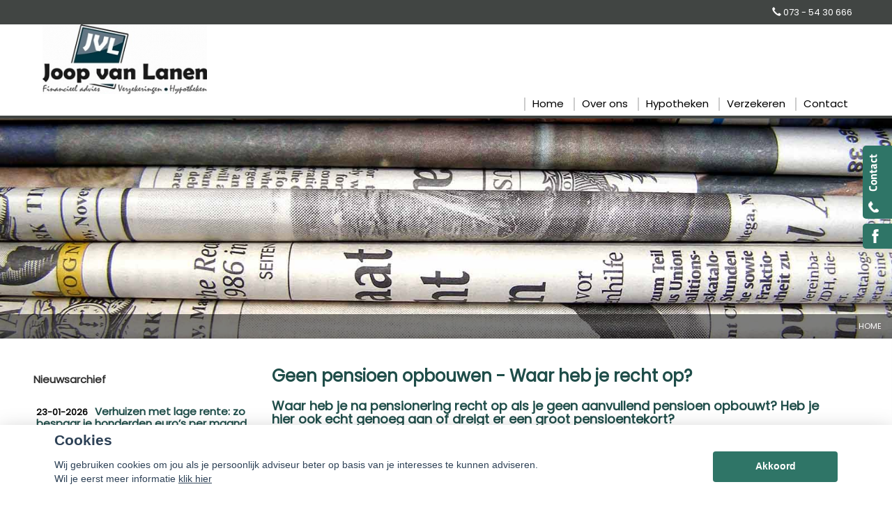

--- FILE ---
content_type: text/html; charset=UTF-8
request_url: https://joopvanlanen.nl/nieuws/detail/4690
body_size: 16287
content:
<!DOCTYPE html>
<html>
            <head>
        <meta charset="UTF-8"/>
            <meta name="google-site-verification" content="ZeVZBpWECv9yJ7pudPDcp_XFQq_WbsMjMD65qhfLig8" />
                                                                                                              <title>
            Onafhankelijke hypotheekadviseur Schijndel | Joop van Lanen Financiële Diensten        </title>
                    
            
                                
    <script>
        function as_allowTracking() {
            (function (i, s, o, g, r, a, m) {
                i['GoogleAnalyticsObject'] = r;
                i[r] = i[r] || function () {
                    (i[r].q = i[r].q || []).push(arguments)
                }, i[r].l = 1 * new Date();
                a = s.createElement(o),
                    m = s.getElementsByTagName(o)[0];
                a.async = 1;
                a.src = g;
                m.parentNode.insertBefore(a, m)
            })(window, document, 'script', '//www.google-analytics.com/analytics.js', 'ga');

            ga('create', 'UA-98721855-1', 'auto');
            ga('send', 'pageview');
        }
    </script>
                    <link href='//fonts.googleapis.com/css?family=Titillium+Web:400,300,600,700,400italic&subset=latin,latin-ext'
              rel='stylesheet' type='text/css'>
        <link href="https://fonts.googleapis.com/css?family=Poppins" rel="stylesheet">
        <link href='//fonts.googleapis.com/css?family=Bitter:400,700' rel='stylesheet' type='text/css'>
        <meta name="viewport" content="width=device-width, initial-scale=1">
                    
                <script>__nono = 5;</script>
                                        <script type="text/javascript" src="https://cdn.jsdelivr.net/gh/orestbida/cookieconsent@v2.4.7/dist/cookieconsent.js"></script>
            <link type="text/css" rel="stylesheet" media="screen" href="https://cdn.jsdelivr.net/gh/orestbida/cookieconsent@v2.4.7/dist/cookieconsent.css">
                            <meta property="og:title" content="Geen pensioen opbouwen - Waar heb je recht op?"/>
                            <meta property="og:description" content="Niet iedereen bouwt een pensioen op via een pensioenfonds of een verzekeraar. Waar heb je in ieder geval recht op en heb je daar voldoende aan? ﻿  Iedere Nederlander heeft recht op een bestaansminimum. Tot de pensioenleeftijd kan een bijstandsuitkering een vangnet zijn, en vanaf de pensioengerechtigde leeftijd bestaat er recht op een AOW-uitkering. Maar i....."/>
                            <meta property="og:image" content="https://joopvanlanen.nl/media/nieuwsImages/nieuws_171804.jpg"/>
                            <meta name="description" content="Onafhankelijk Hypotheekadvies Schijndel en omgeving | No cure no pay | Hypotheek op maat | 35 jaar ervaring | 1e hypotheek of doorstromer? Geen probleem!">
                        
                    <link href="/css/bootstrap.css" rel="stylesheet" media="screen">

                                                <link href="/css/e8dbcd2.css" type="text/css" rel="stylesheet" media="screen"/>
                                    
                    <script src="/js/jquery-1.10.2.js"></script>
        
                                    <link rel="shortcut icon" href="/media/licentie/224/Joop_van_Lanen_Favicon.png"/>
                    
        <!-- HTML5 Shim and Respond.js add IE8 support of HTML5 elements and media queries -->
        <!--[if lt IE 9]>
    <script src="https://oss.maxcdn.com/libs/html5shiv/3.7.0/html5shiv-printshiv.min.js"></script>
    <script src="https://oss.maxcdn.com/libs/respond.js/1.3.0/respond.min.js"></script>
<![endif]-->


        <style>

                        html body {
                background-color: #d1d1d1;
            }

            body .page-background-home {
                background-color: #d1d1d1;
            }

            
                        .green-blockquote, .purple-blockquote, .blue-blockquote {
                clear:both;
                border-left: 8px solid #1f4d49 !important;
                padding: 15px 25px 15px 45px !important;
                margin: 10px 30px !important;
                font-style: italic;
                background-color: #ececec;
                font-size: 17.5px;
                line-height: 1.42857143 !important;
            }
            .green-blockquote::before, .purple-blockquote::before, .blue-blockquote::before {
            #1f4d49 !important;
                font-size: 3.5em;
                margin-left: -34px;
                margin-top: -25px;
                content: "\201C";
                position: absolute;
            }
            body #bannerRating .bannerRating {
                color: #1f4d49 !important; /* Chrome10+,Safari5.1+ */

            }

            body .gradient, body .gradient-faded {
                background-color: #1f4d49 !important; /* Chrome10+,Safari5.1+ */
            }

            .nieuws-overzicht li a .nieuws-title,
            body .nieuws-header h2,
            .container-white a, a, a:hover,
            html body .content-block h1,
            html body .content-block h2,
            html body .content-block h3,
            html body .nieuws-home a.nieuws-item h3,
            html body .content-block h4,
            html body .content-block h5,
            html body .content-block h6 {
                color: #1f4d49; /* Chrome10+,Safari5.1+ */
            }

            .panel.side-dark .panel-heading {
                border: 1px solid rgba(200, 200, 200, 0.5)
            }

            body .carousel-menu h2 {
                background-color: #414543 !important;
                color: #FFF !important;
                display: block;
                padding-bottom: 10px;
                margin-bottom: 2px;
            }

            body .form-slides-container .page-step-title,
            body .form-slides-container .page-heading {
                color: #1f4d49; /* Chrome10+,Safari5.1+ */
            }

            
                        body .gradient-dark,
            body .gradient-dark-faded {
                background-color: #414543 !important; /* Chrome10+,Safari5.1+ */
            }

            html body .main-menu li:hover,
            .main-menu ul.level li.level:hover,
            li.level.active-by-href {
                background-color: transparent !important; /* Chrome10+,Safari5.1+ */
            }

            body .main-menu ul.level li.level.active-by-href a,
            body .main-menu ul.level li.level:hover a {
                color: #FFF !important;
            }

            body .main-menu ul.level li.level.active-by-href > a,
            body .main-menu ul.level li.level:hover > a {
                color: #2f7567 !important;
            }

            body .main-menu ul.level li.level:hover ul.level1 {
                visibility: visible; /* shows sub-menu */
                opacity: 1;
                z-index: 999;
                transform: scaleY(1);
                max-height: 500px;
                /* transition-delay: 0s, 0s, 0.3s; /* this removes the transition delay so the menu will be visible while the other styles transition */
            }

            .main-menu ul.level li.level ul.level1 {
                background-color: #414543;

                transform: translateY(-0.2em);
                z-index: -1;
                transform: scaleY(0);
                transform-origin: top;
                transition: all 0.85s ease-in-out 0s, visibility 0s linear 0s, z-index 0s linear 0.01s;
                visibility: hidden; /* hides sub-menu */
                opacity: 0;
                display: block;
            }

            
            
            .carousel-subcaption svg path {
                fill: #2f7567

            }

            body .btn-primary,
            body .btn-primary:hover,
            body .btn-primary:active {
                border: 1px solid transparent;
            }

            body .btn-orange-gradient,
            body .btn-orange-gradient:hover {
                background-color: #2f7567
            }

            .side_menu > ul > li:hover a,
            .side_menu > ul > li a.active {
                background-color: transparent;
            }

            html .side_menu > ul > li:hover a,
            html .side_menu > ul > li a.active {
                color: #2f7567
            }

            .carousel-menu a:hover {

                background-color: #2f7567 !important;
                color: #FFF !important;
            }

            body #diensten-home .dienst .dienst-leesmeer {
                color: #2f7567 !important;
                border-color: #2f7567 !important;
            }

            body .reclameFoto .reclameFotoTekst {
                background-color: #FFF;
                color: #000 !important;

            }

            .form-slide-navigation .next,
            .form-slide-navigation .prev,
            .form-slide-navigation input,
            input[type="submit"] {
                background-color: #2f7567 !important;
            }

            body .main-menu ul.level li.level ul.level1 li.level1 a:hover {
                background-color: transparent;
            }

            body .main-menu ul.level li.level ul.level1 li.level1 a:hover span {
                color: #2f7567 !important;

            }

            svg.hoverSvg path, svg.hoverSvg circle {
                fill: #2f7567;
            }

            body .carousel-indicators li.active,
            body .carousel-indicators li.activecolor,
            #contact-popover .close {
                background-color: #2f7567;
            }

            body #contact-popover .slide,
            body #contact-popover .slide.slide-social a {

                background-color: #2f7567 !important; /* Chrome10+,Safari5.1+ */
            }

            html body .btn-transparent {
                color: #2f7567;
                border-color: #2f7567;

            }

                                    body #page-footer h3,
            body .container-white h1, body .container-white h2, body .container-white h3, body .container-white h4, body .container-white h5,
            body #diensten-home .dienst.icoontjes .dienst-label h3,
            body .nieuws-home .panel-body a.nieuws-item h3,
            body #contact-home .strongtext,
            body .nieuws-home a.nieuws-item .lees-meer,
            body #contact-popover h4,
            body .form-vertical .form-group label,
            body .content-block h3,
            body .content-block h4,
            body #contact-home .strongtext,
            body .nieuws-home .panel-body a.nieuws-item h3,
            body .kopbold,
            body .kopkleur {
                color: #1f4d49 !important;
            }

            body #form-totalen.hypotheeklasten-totalen span.title,
            body #form-totalen.maandlasten-totalen span.title {
                background-color: #1f4d49 !important;
            }

                                    body .carousel-indicators li {
                background-color: #ffffff; /* Chrome10+,Safari5.1+ */

            }

            .side_menu > ul > li a.inactive::before {
                color: #ffffff !important;
            }

            .nieuws-overzicht li a:hover {
                background-color: rgba(200, 200, 200, 0.2);
            }

            body .dienst .dienst-image {
                background-color: #ffffff !important;
            }

            .reclameFoto .reclameFotoTekst {
                background-color: #ffffff !important;
                color: #FFF;
            }

            body .main-menu {
                border: none !important;
                background-color: #ffffff !important; /* Chrome10+,Safari5.1+ */

            }

                                    body #page-footer {
                background-color: #ffffff !important; /* Chrome10+,Safari5.1+ */
            }

            body #page-header {
                background-color: #ffffff !important;
                border-bottom: 4px solid#414543;
            }

            body #page-top {
                        }

            .carousel-holder .carousel {
                        }

                                    
            .licentie_bar span, .licentie_bar a {
                color: #FFF;
            }

            body #page-footer a {
                color: #FFF;
            }

                                                html body #page-footer,
            html body #cookie-melding {
                background-color: #333634 !important; /* Chrome10+,Safari5.1+ */
            }

            html body #cookie-close {
                color: #000;
                background-color: #FFF;
            }

            html body #cookie-melding {
                color: #ffffff;

            }


                                    body .nieuws-home h2 {
                color: #333634
            }

            html body #page-footer {
                background-color: #333634 !important; /* Chrome10+,Safari5.1+ */
            }

            html body #page-footer div.footer .container, html body #page-footer div.footer a {
                color: ;
            }

                                    body .side_menu .current-page,
            html body #page-footer div.footer {
                background-color: #133025; /* Chrome10+,Safari5.1+ */

            }
            body .nieuws-home .footerbalk_color{
                color: #133025;
            }
                                    #page-footer .container a,
            #page-footer .details {
                color: #ffffff;
            }

            #page-footer .footer a {
                color: #FFF;
            }

                        

            .dienst-label svg path {
                fill: #414543;
            }

            .dienst-label svg circle {
                fill: #414543;
            }

            html body .gradient-dark-faded {
                background-color: #414543; /* Chrome10+,Safari5.1+ */

            }

            html .content-block h1.pagina-koptekst {
                background-color: #414543;
                color: #FFF;
                padding: 10px 5px;
            }

            body .form-slides .form-slide .title,
            body .form-one-page .form-slide .title
            body .form-large .title,
            body .form-large .title-withinput {
                background-color: #414543; /* Chrome10+,Safari5.1+ */
                color: #FFF;
            }

            body #diensten-home.fotos .dienst-label {
                background-color: rgba(65,69,67,0.8); /* Chrome10+,Safari5.1+ */
                color: #FFF;
            }

            body .hypotheeklasten-totalen,
            body .maandlasten-totalen {
                background-color: #d1d1d1 !important;
                color: black !important;
            }

            body #form-totalen, #form-totalen,
            body .form-one-page .form-slide .title,
            body .form-large .title {
                background-color: #414543;
                color: #FFF;
            }

            body #form-totalen .form-group .form-control {
                background-color: rgba(255,255,255,0.6); /* Chrome10+,Safari5.1+ */
                border: rgba(255,255,255,0.6); /* Chrome10+,Safari5.1+ */
            }

                        

            html body .container.no-offset .gradient-dark-faded {
                background-color: #414543 !important;
            }

                        /*  LETTER OPMAAK  */
            
            
                        #diensten-home .dienst .dienst-tekst,
            #diensten-home .dienst h3,
            body .content-block,
            .main-menu ul.level li.level > a,
            .nieuws-home a.nieuws-item p {
                color: #000000 !important; /* Chrome10+,Safari5.1+ */
            }

                        
            html body .licentie_bar, html body .licentie_bar span, html body .licentie_bar a, #page-header.normaal .licentie_bar {
                color: #0f0f0e;
            }

                                    .flash-melding .alert.alert-info {
                background-color: #ffffff !important; /* Chrome10+,Safari5.1+ */
            }

                                    .flash-melding .alert.alert-info {
                color: #0f0f0e !important; /* Chrome10+,Safari5.1+ */
            }

                                     
                body #page-top {
                    background-color: #414543; /* Chrome10+,Safari5.1+ */
                    color: #FFF;
                }

                                                                
            .carousel-subcaption svg path {
                fill: #2f7567;
            }

                                                .grecaptcha-badge {
                display: none;
            }

            html .dmy.year {

                margin-right: 53px !important;
            }

        </style>
        <link href='https://fonts.googleapis.com/css?family=Roboto+Condensed:400,500,600,700' rel='stylesheet'
              type='text/css'>

                    <script>
                function as_allowPixel(){
                    //no pixel active
                }
            </script>
                            </head>

<body class="licentie_224 relatie_106 tmpl_devries2 default uitvoering-normaal ">
    <script>__bar='1';</script>
    <style>
    html #c-bns button:first-child, html #s-bns button:first-child {
        background: #2f7567;
    }
</style>

<script>
    // Functie om te controleren of gtag bestaat
    function gtagExists() {
        return typeof gtag === 'function';
    }

    // Instellen van standaard consent status (geen toestemming)
    if (gtagExists()) {
        gtag('consent', 'default', {
            'ad_storage': 'denied',
            'analytics_storage': 'denied',
            'ad_user_data': 'denied',
            'ad_personalization': 'denied'
        });
    }

    // 1
    var cookieconsent = initCookieConsent();
    function setCookieInputDate(cname, cvalue, exdays) {
        const d = new Date();
        d.setTime(d.getTime() + (exdays*24*60*60*1000));
        let expires = "expires="+ d.toUTCString();
        document.cookie = cname + "=" + cvalue + ";" + expires + ";path=/";
    }
    __CookieReload = function(){};
    cookieconsent.run({
        current_lang : 'nl',
        // theme_css : '<path-to-cookieconsent.css>',

        onChange : function(){
            //console.log('settings changed');
            const d = new Date();
            d.setTime(d.getTime() + (exdays*24*60*60*1000));
            setCookieInputDate('cc_cookie_date',d.toUTCString(),182);
            __CookieReload();
        },
        onAccept : function(cookie){
            // Dynamische update van toestemming bij accepteren
            if (gtagExists()) {
                console.log('gtag found and updated');
                gtag('consent', 'update', {
                    'ad_storage': cookieconsent.allowedCategory('analytics') ? 'granted' : 'denied',
                    'analytics_storage': cookieconsent.allowedCategory('analytics') ? 'granted' : 'denied',
                    'ad_user_data': cookieconsent.allowedCategory('analytics') ? 'granted' : 'denied',
                    'ad_personalization': cookieconsent.allowedCategory('analytics') ? 'granted' : 'denied'
                });
            }
            else
            {
                console.log('gtag not found');
            }

            if(cookieconsent.allowedCategory('analytics')){
                as_allowTracking();
                as_allowPixel();
                __CookieReload();
            }
        },
        onFirstAction: function(user_preferences, cookie){
            // Dynamische update van toestemming bij eerste actie
            if (gtagExists()) {
                gtag('consent', 'update', {
                    'ad_storage': cookieconsent.allowedCategory('analytics') ? 'granted' : 'denied',
                    'analytics_storage': cookieconsent.allowedCategory('analytics') ? 'granted' : 'denied',
                    'ad_user_data': cookieconsent.allowedCategory('analytics') ? 'granted' : 'denied',
                    'ad_personalization': cookieconsent.allowedCategory('analytics') ? 'granted' : 'denied'
                });
            }
        },
        delay: 1000,
        gui_options:
            {   consent_modal : {
                    layout : 'bar',               // box/cloud/bar
                    position : 'bottom center',     // bottom/top + left/right/center
                    transition: 'slide',
                }},
        languages : {
            nl : {
                consent_modal : {
                    title :  "Cookies",
                    description :  'Wij gebruiken cookies om jou als je persoonlijk adviseur beter op basis van je interesses te kunnen adviseren. <br>Wil je eerst meer informatie <a href="javascript:void(0);" onclick="cookieconsent.showSettings();">klik hier</a>',
                    primary_btn: {
                        text: 'Akkoord',
                        role: 'accept_all'  //'accept_selected' or 'accept_all'
                    },
                    secondary_btn: {
                        text : 'Instellen',
                        role : 'settings'
                    }
                },
                settings_modal : {
                    title : 'Cookie aanpassen',
                    save_settings_btn : "Opslaan",
                    accept_all_btn : "Akkoord",
                    close_btn_label: "Sluiten",
                    blocks : [
                        {
                            title : "Cookie gebruik",
                            description: 'Als financieel adviseurs hebben wij niet alleen een morele, maar zelfs ook een wettelijke verplichting zo goed mogelijk voor onze relaties te zorgen. Want financiële producten moeten nu eenmaal altijd \'passen\' en blijven passen. Daarom is het ook zo belangrijk, dat je ons zo goed mogelijk op de hoogte houdt van eventuele wijzigingen aan jouw kant.<br>'+
                                'Ook de cookies op onze website helpen ons daar een beetje bij. Het zijn kleine bestandjes die jouw keuzes vastleggen en ons zo een klein beetje kunnen laten zien wat jouw wensen en voorkeuren zijn. En wij kunnen daar dan met onze adviezen zo goed mogelijk rekening mee houden.<br>'+
                                'Maar op onze website willen wij voor je vooral ook de communicatie met ons kantoor zo makkelijk mogelijk maken. Zo zijn er heel wat formulieren die we al vooraf van je gegevens kunnen voorzien, zodat je alleen nog maar de ontbrekende feiten hoeft toe te voegen. Dat gemak krijg je dankzij de \'functionele\' cookies.<br>'+
                                'En tot slot zijn er ook nog de cookies die ons helpen na te gaan of onze website goed functioneert. Die \'functionele cookies\' staan trouwens altijd \'aan\'.'+
                                '<br><br>' +
                                'Maar, ook al zijn die cookiegegevens voor ons van belang, jij bepaalt of we die gegevens mogen opslaan en gebruiken. Daarom heb je natuurlijk ook het recht ons te vragen die informatie weer uit ons systeem te verwijderen. En zodra je ons die vraag stelt zullen wij daar onmiddellijk aan voldoen.'+
                                '<br><br>' +
                                'Mogen we daarom onderstaande cookies gebruiken?'
                        },{
                            title : "Functionele cookies",
                            description: 'Deze cookies zijn nodig om onze website goed te laten werken',
                            toggle : {
                                value : 'necessary',
                                enabled : true,
                                readonly: true
                            }
                        },{
                            title : "Analytische cookies",
                            description: 'Om ons te helpen onze adviezen aan te laten sluiten bij jouw voorkeuren',
                            toggle : {
                                value : 'analytics',
                                enabled : false,
                                readonly: false
                            }
                        },
                        {
                            title : "Scripts / Social media",
                            description: 'Voor de werking van (externe) widgets en  social media plugins',
                            toggle : {
                                value : 'social',
                                enabled : false,
                                readonly: false
                            }
                        },
                    ]
                }
            }
        }
    });
    __CookieReload = function(){ window.location.reload() };

    function dynamicallyLoadScript(url,id,node) {
        var script = document.createElement("script");  // create a script DOM node
        script.src = url;  // set its src to the provided URL

        if(id)
            script.id = id;  // set its src to the provided URL

        document.getElementById(node).parentNode.appendChild(script);  // add it to the end of the head section of the page (could change 'head' to 'body' to add it to the end of the body section instead)
    }

    setTimeout(function(){
        __cookieAcceptLoop = 0;
        $('.cookie-accept-message').each(function(){

            if(__cookieAcceptLoop)
                $(this).remove();
            else{
                $(this).css('display','block');
            }
            __cookieAcceptLoop++;
        })
    },500);
</script>
<style>
    #c-s-bn{
        display:none;
    }
    body #cm.bar {
        padding:10px 0 0;
    }
    body #cm.bar #c-inr {
        display: flex;
        width: 100%;
        justify-content: space-between;
        align-items: center;

        max-width: 1124px;
        margin: 0 auto;
    }
    button#c-p-bn {
        min-width: 179px;
    }
</style><div class="question_popover">
    <p>Heeft u een vraag?</p>
    <a href="#" class="btn btn-orange">Stel hem hier <img
                src="/bundles/dossiernet/images/icons/chat_white.png"/></a>

    <div class="arrow-left"></div>
</div>
<div id="quick-contact-form">
    <div class="panel" id="contact-popover">
    <div style="background-image: url(/bundles/dossiernet/images/quick-slide.png); " class="slide"></div>
        <div class="slide slide-social">
                                            
        
                    <a href="https://www.facebook.com/joopvanlanenfinancielediensten" target="_blank"><img  class=""
                                                                                                 src="/bundles/dossiernet/images/icons/facebook-xxl.png"/></a>
        
                            </div>
        
    <div class="panel-heading gradient-dark-faded">
        <h3 class="panel-title">Kunnen wij u helpen?</h3>
        <div class="close">&#10005;</div>
    </div>
    <div class="panel-body">
        <form id="contact-quick-form" method="post" action="/formulieren/afhandeling">
            <input type="hidden" name="formulier" value="contact-quick">
            <input type="hidden" name="onderwerp" value="Contact">

            <div class="form-group row">
                <div class="col-xs-12 no-offset">
                    <h4>Wij zijn bereikbaar via:</h4>
                    <ul class="details">
                        <li><span class="glyphicon glyphicon-earphone icon"></span>073 - 54 30 666</li>
                        <li><span class="glyphicon glyphicon-envelope icon"></span>info@joopvanlanen.nl</li>
                                                                    </ul>
                    Wilt u liever dat wij bellen?<br/>

                </div>
            </div>
            <div class="form-group row">
                <div class="col-xs-12 no-offset">
                    <input type="text" id="" name="data[telefoon]" class="form-control" value=""
                           placeholder="Uw telefoonnummer...">
                </div>
            </div>
            <div class="form-group row">
                <div class="col-xs-12 no-offset">
                    <h4>Of stel hieronder uw vraag:</h4>
                </div>
            </div>
            <div class="form-group row">
                <div class="col-xs-12 no-offset">
                    <input type="text" id="" name="data[naam]" class="form-control" value=""
                           placeholder="Uw naam...">
                </div>
            </div>
            <div class="form-group row">
                <div class="col-xs-12 no-offset">
                    <input type="text" id="" name="data[postcode]" class="form-control" required="required" value="" placeholder="Uw postcode...">
                </div>
            </div>
            <div class="form-group row">
                <div class="col-xs-12 no-offset">
                    <input type="text" id="" name="data[email]" class="form-control" value=""
                           placeholder="Uw e-mailadres...">
                </div>
            </div>
            <div class="form-group row">
                <div class="col-xs-12 no-offset">
                    <textarea type="text" id="" name="data[vraag]" class="form-control" value=""
                              placeholder="Uw vraag..."></textarea>
                </div>
            </div>
            <div class="form-group row">
                <div class="col-xs-12  no-offset">
                    <input type="hidden" name="checker" id="checker" value="nothing">
                    <input type="submit" name="submit" value="Verzenden" class="btn btn-primary btn-orange-gradient pull-right">
                                                                                                                                                                                                </div>
            </div>
        </form>
        <script>
            function captchaQuickSubmit(data) {
                $("#contact-quick-form").submit();
            }
            $(function () {
                $('#contact-quick-form input').change(function() {
                  $('#contact-quick-form #checker').val('vali' + 'dated');
                });
                $('#contact-quick-form').validate(
                        {
                            rules: {
                                'data[postcode]': {
                                    required: true,
                                    postcode: true
                                },
                                'data[email]': {
                                    required: function () {
                                        var val = $('#contact-quick-form').find('input[name="data[telefoon]"]').val();
                                        return ((val == '') || (val == undefined) || (val == null));
                                    }
                                },
                                'data[telefoon]': {
                                    required: function () {
                                        var val = $('#contact-quick-form').find('input[name="data[email]"]').val();
                                        return ((val == '') || (val == undefined) || (val == null));
                                    },
                                    digits: true,
                                    minlength: 10,
                                    maxlength: 10
                                }
                            }
                        }
                )
            });
        </script>
    </div>
    <div class="arrow-left">

    </div>
</div>

</div>

<div class="row page-navigation header-fixed-height-item">
    <div id="page-top" style="">
        <div class="container no-offset">
            <div class="col-xs-12 top-menu no-offset">
                <ul class="items-right pull-right">
                                        <li><span class="glyphicon glyphicon-earphone"></span>&nbsp;073 - 54 30 666</li>
                </ul>
            </div>
        </div>
    </div>
    <div id="page-header">
                    <div class="container container-full no-offset">
                <div id="logo" class="pull-left ">
                    <span class="helper"></span>

                                            <a href="/">
                            <img class="img-responsive" src="https://joopvanlanen.nl/media/cache/logo_breed/media/licentie/224/Logo Joop van Lanen akkerman.jpg">
                        </a>
                                    </div>

            </div>
            <div class="clearfix"></div>
        
        <div class="container no-offset">
            <div class="col-sm-12 no-offset">
                <div class="main-menu ">
                                            
                                                                                                                                                                                                                                                                                                                        
                                            <ul class="level">
                                                            <li class="level ">

                                                                                                                
        <a href="/onafhankelijke-hypotheekadviseur-schijndel-|-joop-van-lanen-financiële-diensten" 
           class=" inactive "  none
           bar>
                        <span>Home</span></a>
    
                                                            
                                                                            

                                                                                                        </li>
                                                            <li class="level ">

                                                                                                                
        <a href="/over-ons" 
           class=" inactive "  none
           bar>
                        <span>Over ons</span></a>
    
                                                            
                                                                                                                                                                                                                                                                                                                                                                    
                                            <ul class="level1">
                                                            <li class="level1 ">

                                                                                                                
        <a href="/onze-diensten-via-uw-smartphone" 
           class="addSvg inactive "  none
           bar>
                            <svg version="1.1" class="hoverSvg" xmlns="http://www.w3.org/2000/svg"
                     xmlns:xlink="http://www.w3.org/1999/xlink" x="0px" y="0px"
                     width="52.591px" height="34.016px" viewBox="-18.575 0 52.591 34.016"
                     enable-background="new -18.575 0 52.591 34.016"
                     xml:space="preserve">
<path fill="#FFFFFF" d="M15.069,13.594V9.508l8.668,7.502l-8.668,7.498v-4.042h-4.791c0,0,4.396-3.091,0-6.872H15.069z"/>
                    <circle fill="#FFFFFF" cx="6.422" cy="17.008" r="3.543"/>
                    <circle fill="#FFFFFF" cx="-1.679" cy="17.008" r="3.543"/>
</svg>            <span>Onze diensten via uw smartphone</span></a>
    
                                                            
                                                                            

                                                                                                        </li>
                                                            <li class="level1 ">

                                                                                                                
        <a href="/wat-doen-wij" 
           class="addSvg inactive "  none
           bar>
                            <svg version="1.1" class="hoverSvg" xmlns="http://www.w3.org/2000/svg"
                     xmlns:xlink="http://www.w3.org/1999/xlink" x="0px" y="0px"
                     width="52.591px" height="34.016px" viewBox="-18.575 0 52.591 34.016"
                     enable-background="new -18.575 0 52.591 34.016"
                     xml:space="preserve">
<path fill="#FFFFFF" d="M15.069,13.594V9.508l8.668,7.502l-8.668,7.498v-4.042h-4.791c0,0,4.396-3.091,0-6.872H15.069z"/>
                    <circle fill="#FFFFFF" cx="6.422" cy="17.008" r="3.543"/>
                    <circle fill="#FFFFFF" cx="-1.679" cy="17.008" r="3.543"/>
</svg>            <span>Wat doen wij?</span></a>
    
                                                            
                                                                            

                                                                                                        </li>
                                                            <li class="level1 ">

                                                                                                                
        <a href="/hypotheekadvisering" 
           class="addSvg inactive "  none
           bar>
                            <svg version="1.1" class="hoverSvg" xmlns="http://www.w3.org/2000/svg"
                     xmlns:xlink="http://www.w3.org/1999/xlink" x="0px" y="0px"
                     width="52.591px" height="34.016px" viewBox="-18.575 0 52.591 34.016"
                     enable-background="new -18.575 0 52.591 34.016"
                     xml:space="preserve">
<path fill="#FFFFFF" d="M15.069,13.594V9.508l8.668,7.502l-8.668,7.498v-4.042h-4.791c0,0,4.396-3.091,0-6.872H15.069z"/>
                    <circle fill="#FFFFFF" cx="6.422" cy="17.008" r="3.543"/>
                    <circle fill="#FFFFFF" cx="-1.679" cy="17.008" r="3.543"/>
</svg>            <span>Hypotheekadvisering</span></a>
    
                                                            
                                                                            

                                                                                                        </li>
                                                            <li class="level1 ">

                                                                                                                
        <a href="/verzekeringsadviseur-in-schijndel-|-joop-van-lanen-financiële-diensten" 
           class="addSvg inactive "  none
           bar>
                            <svg version="1.1" class="hoverSvg" xmlns="http://www.w3.org/2000/svg"
                     xmlns:xlink="http://www.w3.org/1999/xlink" x="0px" y="0px"
                     width="52.591px" height="34.016px" viewBox="-18.575 0 52.591 34.016"
                     enable-background="new -18.575 0 52.591 34.016"
                     xml:space="preserve">
<path fill="#FFFFFF" d="M15.069,13.594V9.508l8.668,7.502l-8.668,7.498v-4.042h-4.791c0,0,4.396-3.091,0-6.872H15.069z"/>
                    <circle fill="#FFFFFF" cx="6.422" cy="17.008" r="3.543"/>
                    <circle fill="#FFFFFF" cx="-1.679" cy="17.008" r="3.543"/>
</svg>            <span>Verzekeren</span></a>
    
                                                            
                                                                            

                                                                                                        </li>
                                                            <li class="level1 ">

                                                                                                                
        <a href="/vergelijkingskaart-hypotheken" 
           class="addSvg inactive "  none
           bar>
                            <svg version="1.1" class="hoverSvg" xmlns="http://www.w3.org/2000/svg"
                     xmlns:xlink="http://www.w3.org/1999/xlink" x="0px" y="0px"
                     width="52.591px" height="34.016px" viewBox="-18.575 0 52.591 34.016"
                     enable-background="new -18.575 0 52.591 34.016"
                     xml:space="preserve">
<path fill="#FFFFFF" d="M15.069,13.594V9.508l8.668,7.502l-8.668,7.498v-4.042h-4.791c0,0,4.396-3.091,0-6.872H15.069z"/>
                    <circle fill="#FFFFFF" cx="6.422" cy="17.008" r="3.543"/>
                    <circle fill="#FFFFFF" cx="-1.679" cy="17.008" r="3.543"/>
</svg>            <span>Vergelijkingskaart hypotheken</span></a>
    
                                                            
                                                                            

                                                                                                        </li>
                                                            <li class="level1 ">

                                                                                                                
        <a href="/dvd-risico&#039;s" 
           class="addSvg inactive "  none
           bar>
                            <svg version="1.1" class="hoverSvg" xmlns="http://www.w3.org/2000/svg"
                     xmlns:xlink="http://www.w3.org/1999/xlink" x="0px" y="0px"
                     width="52.591px" height="34.016px" viewBox="-18.575 0 52.591 34.016"
                     enable-background="new -18.575 0 52.591 34.016"
                     xml:space="preserve">
<path fill="#FFFFFF" d="M15.069,13.594V9.508l8.668,7.502l-8.668,7.498v-4.042h-4.791c0,0,4.396-3.091,0-6.872H15.069z"/>
                    <circle fill="#FFFFFF" cx="6.422" cy="17.008" r="3.543"/>
                    <circle fill="#FFFFFF" cx="-1.679" cy="17.008" r="3.543"/>
</svg>            <span>DVD Risico's</span></a>
    
                                                            
                                                                            

                                                                                                        </li>
                                                    </ul>
                                                            

                                                                                                        </li>
                                                            <li class="level ">

                                                                                                                
        <a href="/onafhankelijke-hypotheekadviseur-in-schijndel-|-joop-van-lanen" 
           class=" inactive "  none
           bar>
                        <span>Hypotheken</span></a>
    
                                                            
                                                                                                                                                                                                                                
                                            <ul class="level1">
                                                            <li class="level1 ">

                                                                                                                
        <a href="/onafhankelijk-hypotheekadvies-schijndel-|-joop-van-lanen" 
           class="addSvg inactive "  none
           bar>
                            <svg version="1.1" class="hoverSvg" xmlns="http://www.w3.org/2000/svg"
                     xmlns:xlink="http://www.w3.org/1999/xlink" x="0px" y="0px"
                     width="52.591px" height="34.016px" viewBox="-18.575 0 52.591 34.016"
                     enable-background="new -18.575 0 52.591 34.016"
                     xml:space="preserve">
<path fill="#FFFFFF" d="M15.069,13.594V9.508l8.668,7.502l-8.668,7.498v-4.042h-4.791c0,0,4.396-3.091,0-6.872H15.069z"/>
                    <circle fill="#FFFFFF" cx="6.422" cy="17.008" r="3.543"/>
                    <circle fill="#FFFFFF" cx="-1.679" cy="17.008" r="3.543"/>
</svg>            <span>Hypotheekvormen</span></a>
    
                                                            
                                                                            

                                                                                                        </li>
                                                            <li class="level1 ">

                                                                                                                
        <a href="/stappenplan-hypotheekadvies-schijndel-|-joop-van-lanen" 
           class="addSvg inactive "  none
           bar>
                            <svg version="1.1" class="hoverSvg" xmlns="http://www.w3.org/2000/svg"
                     xmlns:xlink="http://www.w3.org/1999/xlink" x="0px" y="0px"
                     width="52.591px" height="34.016px" viewBox="-18.575 0 52.591 34.016"
                     enable-background="new -18.575 0 52.591 34.016"
                     xml:space="preserve">
<path fill="#FFFFFF" d="M15.069,13.594V9.508l8.668,7.502l-8.668,7.498v-4.042h-4.791c0,0,4.396-3.091,0-6.872H15.069z"/>
                    <circle fill="#FFFFFF" cx="6.422" cy="17.008" r="3.543"/>
                    <circle fill="#FFFFFF" cx="-1.679" cy="17.008" r="3.543"/>
</svg>            <span>Stappenplan</span></a>
    
                                                            
                                                                            

                                                                                                        </li>
                                                            <li class="level1 ">

                                                                                                                
        <a href="/onafhankelijk-hypotheekadvies-schijndel-|-joop-van-lanen-1" 
           class="addSvg inactive "  none
           bar>
                            <svg version="1.1" class="hoverSvg" xmlns="http://www.w3.org/2000/svg"
                     xmlns:xlink="http://www.w3.org/1999/xlink" x="0px" y="0px"
                     width="52.591px" height="34.016px" viewBox="-18.575 0 52.591 34.016"
                     enable-background="new -18.575 0 52.591 34.016"
                     xml:space="preserve">
<path fill="#FFFFFF" d="M15.069,13.594V9.508l8.668,7.502l-8.668,7.498v-4.042h-4.791c0,0,4.396-3.091,0-6.872H15.069z"/>
                    <circle fill="#FFFFFF" cx="6.422" cy="17.008" r="3.543"/>
                    <circle fill="#FFFFFF" cx="-1.679" cy="17.008" r="3.543"/>
</svg>            <span>Tips</span></a>
    
                                                            
                                                                            

                                                                                                        </li>
                                                    </ul>
                                                            

                                                                                                        </li>
                                                            <li class="level ">

                                                                                                                
        <a href="/verzekeringsadviseur-in-schijndel-|-joop-van-lanen" 
           class=" inactive "  none
           bar>
                        <span>Verzekeren</span></a>
    
                                                            
                                                                                                                                                                                                                                                                                                                                                                    
                                            <ul class="level1">
                                                            <li class="level1 ">

                                                                                                                
        <a href="/autoverzekering" 
           class="addSvg inactive "  none
           bar>
                            <svg version="1.1" class="hoverSvg" xmlns="http://www.w3.org/2000/svg"
                     xmlns:xlink="http://www.w3.org/1999/xlink" x="0px" y="0px"
                     width="52.591px" height="34.016px" viewBox="-18.575 0 52.591 34.016"
                     enable-background="new -18.575 0 52.591 34.016"
                     xml:space="preserve">
<path fill="#FFFFFF" d="M15.069,13.594V9.508l8.668,7.502l-8.668,7.498v-4.042h-4.791c0,0,4.396-3.091,0-6.872H15.069z"/>
                    <circle fill="#FFFFFF" cx="6.422" cy="17.008" r="3.543"/>
                    <circle fill="#FFFFFF" cx="-1.679" cy="17.008" r="3.543"/>
</svg>            <span>Autoverzekering</span></a>
    
                                                            
                                                                            

                                                                                                        </li>
                                                            <li class="level1 ">

                                                                                                                
        <a href="/inboedelverzekering" 
           class="addSvg inactive "  none
           bar>
                            <svg version="1.1" class="hoverSvg" xmlns="http://www.w3.org/2000/svg"
                     xmlns:xlink="http://www.w3.org/1999/xlink" x="0px" y="0px"
                     width="52.591px" height="34.016px" viewBox="-18.575 0 52.591 34.016"
                     enable-background="new -18.575 0 52.591 34.016"
                     xml:space="preserve">
<path fill="#FFFFFF" d="M15.069,13.594V9.508l8.668,7.502l-8.668,7.498v-4.042h-4.791c0,0,4.396-3.091,0-6.872H15.069z"/>
                    <circle fill="#FFFFFF" cx="6.422" cy="17.008" r="3.543"/>
                    <circle fill="#FFFFFF" cx="-1.679" cy="17.008" r="3.543"/>
</svg>            <span>Inboedelverzekering</span></a>
    
                                                            
                                                                            

                                                                                                        </li>
                                                            <li class="level1 ">

                                                                                                                
        <a href="/woonhuisverzekering" 
           class="addSvg inactive "  none
           bar>
                            <svg version="1.1" class="hoverSvg" xmlns="http://www.w3.org/2000/svg"
                     xmlns:xlink="http://www.w3.org/1999/xlink" x="0px" y="0px"
                     width="52.591px" height="34.016px" viewBox="-18.575 0 52.591 34.016"
                     enable-background="new -18.575 0 52.591 34.016"
                     xml:space="preserve">
<path fill="#FFFFFF" d="M15.069,13.594V9.508l8.668,7.502l-8.668,7.498v-4.042h-4.791c0,0,4.396-3.091,0-6.872H15.069z"/>
                    <circle fill="#FFFFFF" cx="6.422" cy="17.008" r="3.543"/>
                    <circle fill="#FFFFFF" cx="-1.679" cy="17.008" r="3.543"/>
</svg>            <span>Woonhuisverzekering</span></a>
    
                                                            
                                                                            

                                                                                                        </li>
                                                            <li class="level1 ">

                                                                                                                
        <a href="/particuliere-aansprakelijkheid" 
           class="addSvg inactive "  none
           bar>
                            <svg version="1.1" class="hoverSvg" xmlns="http://www.w3.org/2000/svg"
                     xmlns:xlink="http://www.w3.org/1999/xlink" x="0px" y="0px"
                     width="52.591px" height="34.016px" viewBox="-18.575 0 52.591 34.016"
                     enable-background="new -18.575 0 52.591 34.016"
                     xml:space="preserve">
<path fill="#FFFFFF" d="M15.069,13.594V9.508l8.668,7.502l-8.668,7.498v-4.042h-4.791c0,0,4.396-3.091,0-6.872H15.069z"/>
                    <circle fill="#FFFFFF" cx="6.422" cy="17.008" r="3.543"/>
                    <circle fill="#FFFFFF" cx="-1.679" cy="17.008" r="3.543"/>
</svg>            <span>Particuliere aansprakelijkheid</span></a>
    
                                                            
                                                                            

                                                                                                        </li>
                                                            <li class="level1 ">

                                                                                                                
        <a href="/rechtsbijstandverzekering" 
           class="addSvg inactive "  none
           bar>
                            <svg version="1.1" class="hoverSvg" xmlns="http://www.w3.org/2000/svg"
                     xmlns:xlink="http://www.w3.org/1999/xlink" x="0px" y="0px"
                     width="52.591px" height="34.016px" viewBox="-18.575 0 52.591 34.016"
                     enable-background="new -18.575 0 52.591 34.016"
                     xml:space="preserve">
<path fill="#FFFFFF" d="M15.069,13.594V9.508l8.668,7.502l-8.668,7.498v-4.042h-4.791c0,0,4.396-3.091,0-6.872H15.069z"/>
                    <circle fill="#FFFFFF" cx="6.422" cy="17.008" r="3.543"/>
                    <circle fill="#FFFFFF" cx="-1.679" cy="17.008" r="3.543"/>
</svg>            <span>Rechtsbijstandverzekering</span></a>
    
                                                            
                                                                            

                                                                                                        </li>
                                                            <li class="level1 ">

                                                                                                                
        <a href="/doorlopende-reisverzekering" 
           class="addSvg inactive "  none
           bar>
                            <svg version="1.1" class="hoverSvg" xmlns="http://www.w3.org/2000/svg"
                     xmlns:xlink="http://www.w3.org/1999/xlink" x="0px" y="0px"
                     width="52.591px" height="34.016px" viewBox="-18.575 0 52.591 34.016"
                     enable-background="new -18.575 0 52.591 34.016"
                     xml:space="preserve">
<path fill="#FFFFFF" d="M15.069,13.594V9.508l8.668,7.502l-8.668,7.498v-4.042h-4.791c0,0,4.396-3.091,0-6.872H15.069z"/>
                    <circle fill="#FFFFFF" cx="6.422" cy="17.008" r="3.543"/>
                    <circle fill="#FFFFFF" cx="-1.679" cy="17.008" r="3.543"/>
</svg>            <span>Doorlopende reisverzekering</span></a>
    
                                                            
                                                                            

                                                                                                        </li>
                                                    </ul>
                                                            

                                                                                                        </li>
                                                            <li class="level ">

                                                                                                                
        <a href="/contact" 
           class=" inactive "  none
           bar>
                        <span>Contact</span></a>
    
                                                            
                                                                                            
                                                            

                                                                                                        </li>
                                                    </ul>
                                                            
                    <div class="clear"></div>
                </div>
            </div>
        </div>
    </div>
</div>

    


    		<div class="background-layer cms_height">
			<div class="container no-offset relative  container-stretchable">
				<div style="position:relative;">
					<div class="header-image-streched"
					     style="background: transparent url('/media/stockfotos/Fotolia_6879315_Subscription_L.jpg') no-repeat center center;background-size:cover;">
						<div class="breadcrumb">
							<ol class="breadcrumb">

            <li><a class="active" href="/onafhankelijke-hypotheekadviseur-schijndel-|-joop-van-lanen-financiële-diensten">Home</a></li>
    </ol>						</div>
					</div>
				</div>
			</div>
		</div> 
    <div
            class="row  cmspage_header">
        <div class="container no-offset" style="position:relative;">

        </div>
    </div>

            



                                        <div class="page-background">
                    
                    <div class="row">
                        <div id="page-content">
                            	    <div class="container content-container cms-content-container">
		<div class="col-xs-3 no-offset sideModulesColumn" data-type="reclamefotos">
			
				
					<h2 style="        font-size: 15px;margin: 10px -10px;">Nieuwsarchief</h2>
					<ul class="nieuws-overzicht" >
													<li>
								<a href="/nieuws/detail/7300" >
									<div class="nieuws-header" style="margin:0;"><span class="datum">23-01-2026</span><span class="nieuws-title" style="font-size:15px;">Verhuizen met lage rente: zo bespaar je honderden euro’s per maand</span></div>
									</a>
							</li>
													<li>
								<a href="/nieuws/detail/7301" >
									<div class="nieuws-header" style="margin:0;"><span class="datum">23-01-2026</span><span class="nieuws-title" style="font-size:15px;">Hou je huis veilig deze winter met deze eenvoudige tips tegen inbraak</span></div>
									</a>
							</li>
													<li>
								<a href="/nieuws/detail/7296" >
									<div class="nieuws-header" style="margin:0;"><span class="datum">22-01-2026</span><span class="nieuws-title" style="font-size:15px;">Wisselend inkomen als zzp’er? Zo voorkom je een hoge belastingaanslag</span></div>
									</a>
							</li>
													<li>
								<a href="/nieuws/detail/7295" >
									<div class="nieuws-header" style="margin:0;"><span class="datum">21-01-2026</span><span class="nieuws-title" style="font-size:15px;">Bijbaan naast je studie: zo kun je tot vijf jaar belasting terugvragen</span></div>
									</a>
							</li>
													<li>
								<a href="/nieuws/detail/7294" >
									<div class="nieuws-header" style="margin:0;"><span class="datum">20-01-2026</span><span class="nieuws-title" style="font-size:15px;">Youngtimerregeling verandert voor zzp’ers</span></div>
									</a>
							</li>
													<li>
								<a href="/nieuws/detail/7292" >
									<div class="nieuws-header" style="margin:0;"><span class="datum">16-01-2026</span><span class="nieuws-title" style="font-size:15px;">Wat kun je doen met de overwaarde van je huis? Ontdek je opties!</span></div>
									</a>
							</li>
													<li>
								<a href="/nieuws/detail/7293" >
									<div class="nieuws-header" style="margin:0;"><span class="datum">16-01-2026</span><span class="nieuws-title" style="font-size:15px;">Waarom een overlijdensrisicoverzekering ook voor jou belangrijk is</span></div>
									</a>
							</li>
													<li>
								<a href="/nieuws/detail/7288" >
									<div class="nieuws-header" style="margin:0;"><span class="datum">15-01-2026</span><span class="nieuws-title" style="font-size:15px;">Wanneer zijn je zakelijke etentjes echt aftrekbaar bij de Belastingdienst?</span></div>
									</a>
							</li>
													<li>
								<a href="/nieuws/detail/7287" >
									<div class="nieuws-header" style="margin:0;"><span class="datum">14-01-2026</span><span class="nieuws-title" style="font-size:15px;">Wanneer heb je recht op een volledige AOW-uitkering?</span></div>
									</a>
							</li>
													<li>
								<a href="/nieuws/detail/7286" >
									<div class="nieuws-header" style="margin:0;"><span class="datum">13-01-2026</span><span class="nieuws-title" style="font-size:15px;">Zo vind je de juiste koper voor jouw bedrijf als zzp&#039;er</span></div>
									</a>
							</li>
													<li>
								<a href="/nieuws/detail/7284" >
									<div class="nieuws-header" style="margin:0;"><span class="datum">09-01-2026</span><span class="nieuws-title" style="font-size:15px;">Hoe je kunt profiteren van stijgende huizenprijzen en lagere hypotheekrente</span></div>
									</a>
							</li>
													<li>
								<a href="/nieuws/detail/7285" >
									<div class="nieuws-header" style="margin:0;"><span class="datum">09-01-2026</span><span class="nieuws-title" style="font-size:15px;">Waarom je de groene kaart altijd bij je moet hebben onderweg</span></div>
									</a>
							</li>
													<li>
								<a href="/nieuws/detail/7280" >
									<div class="nieuws-header" style="margin:0;"><span class="datum">08-01-2026</span><span class="nieuws-title" style="font-size:15px;">Wat je moet weten over de financiële gevaren van schijnzelfstandigheid</span></div>
									</a>
							</li>
													<li>
								<a href="/nieuws/detail/7279" >
									<div class="nieuws-header" style="margin:0;"><span class="datum">07-01-2026</span><span class="nieuws-title" style="font-size:15px;">Bereid je voor op de kosten van een uitvaart en geef rust aan je nabestaanden</span></div>
									</a>
							</li>
													<li>
								<a href="/nieuws/detail/7278" >
									<div class="nieuws-header" style="margin:0;"><span class="datum">06-01-2026</span><span class="nieuws-title" style="font-size:15px;">Hoe jij juridische risico&#039;s als ondernemer kunt herkennen en voorkomen</span></div>
									</a>
							</li>
													<li>
								<a href="/nieuws/detail/7277" >
									<div class="nieuws-header" style="margin:0;"><span class="datum">31-12-2025</span><span class="nieuws-title" style="font-size:15px;">Controleer of je toeslagen kloppen en voorkom onverwachte verrassingen</span></div>
									</a>
							</li>
													<li>
								<a href="/nieuws/detail/7276" >
									<div class="nieuws-header" style="margin:0;"><span class="datum">30-12-2025</span><span class="nieuws-title" style="font-size:15px;">Waarom je regelmatig moet checken of je verzekeringen nog kloppen</span></div>
									</a>
							</li>
													<li>
								<a href="/nieuws/detail/7272" >
									<div class="nieuws-header" style="margin:0;"><span class="datum">24-12-2025</span><span class="nieuws-title" style="font-size:15px;">Hoe bereken je jouw pensioen en voorkom je verrassingen?</span></div>
									</a>
							</li>
											</ul>
							        </div>
        <div class="col-xs-9  no-right-offset mainContentColumn">
	        <div class="content-block">

                        <style>


            body .t-detail__content .newsImage{

                max-width:100%;

                padding-bottom:15px;

                padding-top:15px;

            }

            @media (min-width: 500px){

                body .t-detail__content .newsImage{

                    padding-left:15px;

                    padding-top:10px;

                    padding-bottom:10px;

                    float:right;

                    max-width:50%;

                }

            }

        </style>
        <div>
            <div class="nieuws-header">
                <h1>Geen pensioen opbouwen - Waar heb je recht op?</h1>
                <h4>Waar heb je na pensionering recht op als je geen aanvullend pensioen opbouwt? Heb je hier ook echt genoeg aan of dreigt er een groot pensioentekort? </h4>
            </div>

            <div class="nieuws-body">
                
                <p> <p><strong>Niet iedereen bouwt een pensioen op via een pensioenfonds of een verzekeraar. Waar heb je in ieder geval recht op en heb je daar voldoende aan? </strong>﻿ </p><img style="float: right; height: 175px; width: 175px;margin: 0 15px 15px 15px;" src="/media/nieuwsImages/nieuws_171804.jpg" alt="" /> <p>Iedere Nederlander heeft recht op een bestaansminimum. Tot de pensioenleeftijd kan een bijstandsuitkering een vangnet zijn, en vanaf de pensioengerechtigde leeftijd bestaat er recht op een AOW-uitkering. Maar in beide gevallen gaan het om een lage uitkering. Door het opbouwen van een pensioen kun je voor een aanvulling op de AOW zorgen. Maar hoe hoog is de maandelijkse uitkering zonder dat je recht hebt op een aanvullend pensioen? </p> <p><strong>Na pensionering rond moeten komen van het minimum </strong></p> <p>De AOW-uitkering is gekoppeld aan het minimumloon. De hoogte van het minimumloon wordt twee keer per jaar herzien, namelijk per 1 januari en per 1 juli. Bij een stijging van het minimumloon, stijgt ook de AOW-uitkering. Een alleenstaande gepensioneerde heeft recht op 1244,35 netto per maand (2022). Partners hebben ieder recht op 851,52 euro per maand. Dit kan een probleem vormen bij een groot leeftijdsverschil tussen partners. Als de nog niet gepensioneerde partners niets of weinig verdient, kan er een hiaat ontstaan. </p> <p><strong>Is de werkgever verplicht om pensioen aan te bieden? </strong></p> <p>Een werkgever is vrij in het wel of niet aanbieden van een pensioenregeling, maar er zijn uitzonderingen. Voor veel branches bestaat vanuit de cao een verplichte pensioenregeling. Bijvoorbeeld werknemers in de bouw en die als schilder werken vallen binnen de verplichte pensioenregeling.</p> <p><strong>Is er bij vorige werkgevers pensioen opgebouwd? </strong></p> <p>Bij de huidige werkgever bouw je misschien geen pensioen op, maar hoe zit het bij vorige werkgevers? Bij een werkgever waar je in een ver verleden werkte staat mogelijk nog wel een kapitaaltje klaar. Hier kun je achter komen door in te loggen op Mijnpensioenoverzicht.nl. In een handig overzicht zie je wat je uitgekeerd krijgt vanaf jouw pensioendatum. Ook bij tussentijds overlijden kun je zien wat jouw nabestaanden uitgekeerd krijgen. </p> <p><strong>Uitsluitend een AOW-uitkering voldoende? </strong></p> <p>Uitsluitend een AOW ontvangen is geen riant maandelijks inkomen. Met lage maandlasten is het mogelijk om rond te komen met de uitkering. Met een afbetaalde eigen woning valt al een groot deel van de vaste lasten weg. Toch is dit nog geen garantie dat je rond kunt komen van een laag inkomen. Je moet bijvoorbeeld ook rekening houden met andere vaste lasten en vergeet ook de onderhoudskosten van de eigen woning niet. </p> <p><b>Krijg inzicht</b></p> <p>Je weet pas zeker of je na pensionering voldoende inkomen hebt als je inzicht hebt gekregen in je inkomsten en uitgaven nadat je met pensioen bent gegaan. Dit inzicht helpt je ook om te beslissen of je nu al een extra aanvulling moet regelen.</p></p>
                <hr style="color:#999" />
                <p style="text-align: center; margin-left:25px;margin-right:25px">
                    <small class="text-muted" style="font-size:0.8rem;">Bovenstaand nieuwsbericht is gepubliceerd
                        op 25-05-2022. Dit bericht is met veel zorg en aandacht samengesteld.
                        Desondanks kunnen wij niet volledig instaan voor de correctheid, volledigheid of actualiteit van
                        de informatie. <br>Maak een afspraak met ons om de meest recente informatie te ontvangen.
                    </small>
                </p>
                <hr style="color:#999" />
            </div>
            <script src="/media/main-cf.js" data-scripttype="functional"></script><assupport-contactformulier  titel="            Wij kunnen voor je berekenen of je inkomen na jouw pensionering voldoende is. Meer weten? Maak dan een afspraak en wij vertellen je er meer over.
            " ></assupport-contactformulier>

        </div>
    <div class="clearfix"></div>
	        </div>
        </div>


			</div>

		<div class="page-background-home">	<div class="container content-container">
			<div class="row">
				<div class="col-xs-12">
					<div class="reclame-holder">
											</div>
				</div>
			</div>
		</div>
	</div>
                        </div>
                    </div>
                </div>
                
    <div id="page-footer">
        <div class="container container-full sitemap">
            <div class="row">
                <div class="col-sm-4  no-offset firstColumn">
                    <h3>Bekijk ook</h3>
                                            
                                                                                                                                                                                    
                                            <ul class="level">
                                                            <li class="level  ">
                                                                                    
        <a href="/beloningsbeleid" 
           class=" inactive "  none
           bar><span>Beloningsbeleid</span></a>
    
                                                            
            

                                                                                                        </li>
                                                            <li class="level  ">
                                                                                    
        <a href="/vergelijkingskaart-hypotheek-1" 
           class=" inactive shadowbox pdf"  none
           bar><span>Vergelijkingskaart hypotheek</span></a>
    
                                                            
            

                                                                                                        </li>
                                                    </ul>
                                                            
                </div>
                <div class="col-sm-4">
                                                                                    <h3>Kennis maken?</h3>
                    <div class=" no-offset col-sm-12">
                        
                        
                            <a href="/contact">
                                
                                <div class="quick-contact-image"
                                     style="display:block;height: 148px;width:100%; background-size: 100%; background-image:url('/media/licentie/224/Joopvanlanen.jpg');    background-size: cover;background-position: center;"></div>
                            </a>
                            
                    </div>                </div>
                <div class="col-sm-4">
                    <h3>Contact</h3>
                    <ul class="details">
                                                    <li>
                                <span class="glyphicon glyphicon-earphone icon"></span>&nbsp;073 - 54 30 666
                            </li>
                            <li style="    white-space: nowrap;overflow: hidden;text-overflow: ellipsis;display: inline-block;max-width: 215px;">
                                <span class="glyphicon glyphicon-envelope icon"></span>&nbsp;<a
                                        href="mailto:info@joopvanlanen.nl">info@joopvanlanen.nl</a></li>
                            <li><br/></li>
                            <li>
                                <span class="glyphicon glyphicon-map-marker icon"></span>&nbsp;Hoofdstraat 39
                            </li>
                            <li><span class="icon empty glyphicon">&nbsp;</span>&nbsp;<div
                                        style="display:inline-block; max-width: 80%">5481 AA SCHIJNDEL</div>
                            </li>
                        
                                            </ul>
                                            <span class="noadvies"></span>
                    
                </div>
            </div>
        </div>
        <div class="footer">

            <div class="row">
                <div class="container">
                    <div class="col-xs-12">

                        <div class="pull-left">&copy; Copyright
                            <a href="http://www.assupport.nl">Assupport
                                BV</a>  2026 |
                            <a href="/sitemap">Sitemap</a> |
                            <a rel="nofollow"
                               href="/disclaimer">
                                    Disclaimer</a>                        </div>
                                                    <div class="pull-right" style="margin-top: -7px;margin-right: 10px;">
                                                                                                                                            <a href="http://www.kifid.nl" target="_blank">
                                                                                            <img src="/media/licentie/442/Kifid_logo_RGB.png" class="partner" title="-  Kifid  -" style="max-height:50px;"/>
                                            </a>
                                                                                                </div>
                                                <div class="clear"></div>
                    </div>
                </div>
            </div>
        </div>
    </div>

    <div class="modal fade" id="myModal" data-backdrop="">
        <div class="modal-dialog">
            <div class="modal-content">
                <div class="modal-header">
                    <button type="button" class="close" data-dismiss="modal" aria-hidden="true">&times;</button>
                </div>
                <div class="modal-body">
                    
<div class="iframe-container">
            <iframe src=""
                frameborder="0" ></iframe>
    </div>


<script>
        $(function () {
        if (!$('.iframe-container').parent().find('p').length) {
            $('html').addClass('plainiframe')
        }
        __stopResizeIframe = false;
        __resizeInterval = setInterval(function () {
            if (__stopResizeIframe)
            {
                clearInterval(__resizeInterval);
                return false;
            }
            resizeIframe();
        }, 500);
        $(window).resize(function () {
            setTimeout(function () {
                resizeIframe();
            }, 1500);
        });
    });


    function resizeIframe() {
        if ($('.cmspage_header').length && !$('.cmspage_header').is(':visible'))
        {

            if (!$('.content-block p').length)
                $('body .iframe-container').css({'min-height':0});
        }
        $('.iframe-container').find('iframe,object').each(function () {
            __stopResizeIframe = true;

            $(this).css('height', $(this).parent().height() - 20);
        });
    }
    </script>
                                    </div>
            </div>
            <!-- /.modal-content -->
        </div>
        <!-- /.modal-dialog -->
    </div><!-- /.modal -->
    <div class="modal fade" id="infoModal" data-backdrop="">
        <div class="modal-dialog">
            <div class="modal-content">
                <div class="modal-header">
                    <button type="button" class="close" data-dismiss="modal" aria-hidden="true">&times;</button>
                </div>
                <div class="modal-body">

                </div>
            </div>
            <!-- /.modal-content -->
        </div>
        <!-- /.modal-dialog -->
    </div><!-- /.modal -->

                    <script src="//maxcdn.bootstrapcdn.com/bootstrap/3.3.4/js/bootstrap.min.js"></script>

        <script src="/bundles/dossiernet/js/jquery.placeholder.js"></script>
        <script src="/bundles/dossiernet/js/jquery.validate.js"></script>

        <script src="/bundles/dossiernet/js/forms.js"></script>
        <script src="/bundles/dossiernet/js/bootstrap.file-input.js"></script>
        <script>
            /*
             * jquery-match-height 0.7.2 by @liabru
             * http://brm.io/jquery-match-height/
             * License MIT
             */
            !function (t) {
                "use strict";
                "function" == typeof define && define.amd ? define(["jquery"], t) : "undefined" != typeof module && module.exports ? module.exports = t(require("jquery")) : t(jQuery)
            }(function (t) {
                var e = -1, o = -1, n = function (t) {
                    return parseFloat(t) || 0
                }, a = function (e) {
                    var o = 1, a = t(e), i = null, r = [];
                    return a.each(function () {
                        var e = t(this), a = e.offset().top - n(e.css("margin-top")),
                            s = r.length > 0 ? r[r.length - 1] : null;
                        null === s ? r.push(e) : Math.floor(Math.abs(i - a)) <= o ? r[r.length - 1] = s.add(e) : r.push(e), i = a
                    }), r
                }, i = function (e) {
                    var o = {
                        byRow: !0, property: "height", target: null, remove: !1
                    };
                    return "object" == typeof e ? t.extend(o, e) : ("boolean" == typeof e ? o.byRow = e : "remove" === e && (o.remove = !0), o)
                }, r = t.fn.matchHeight = function (e) {
                    var o = i(e);
                    if (o.remove) {
                        var n = this;
                        return this.css(o.property, ""), t.each(r._groups, function (t, e) {
                            e.elements = e.elements.not(n)
                        }), this
                    }
                    return this.length <= 1 && !o.target ? this : (r._groups.push({
                        elements: this,
                        options: o
                    }), r._apply(this, o), this)
                };
                r.version = "0.7.2", r._groups = [], r._throttle = 80, r._maintainScroll = !1, r._beforeUpdate = null,
                    r._afterUpdate = null, r._rows = a, r._parse = n, r._parseOptions = i, r._apply = function (e, o) {
                    var s = i(o), h = t(e), l = [h], c = t(window).scrollTop(), p = t("html").outerHeight(!0),
                        u = h.parents().filter(":hidden");
                    return u.each(function () {
                        var e = t(this);
                        e.data("style-cache", e.attr("style"))
                    }), u.css("display", "block"), s.byRow && !s.target && (h.each(function () {
                        var e = t(this), o = e.css("display");
                        "inline-block" !== o && "flex" !== o && "inline-flex" !== o && (o = "block"), e.data("style-cache", e.attr("style")), e.css({
                            display: o,
                            "padding-top": "0",
                            "padding-bottom": "0",
                            "margin-top": "0",
                            "margin-bottom": "0",
                            "border-top-width": "0",
                            "border-bottom-width": "0",
                            height: "100px",
                            overflow: "hidden"
                        })
                    }), l = a(h), h.each(function () {
                        var e = t(this);
                        e.attr("style", e.data("style-cache") || "")
                    })), t.each(l, function (e, o) {
                        var a = t(o), i = 0;
                        if (s.target) i = s.target.outerHeight(!1); else {
                            if (s.byRow && a.length <= 1) return void a.css(s.property, "");
                            a.each(function () {
                                var e = t(this), o = e.attr("style"), n = e.css("display");
                                "inline-block" !== n && "flex" !== n && "inline-flex" !== n && (n = "block");
                                var a = {
                                    display: n
                                };
                                a[s.property] = "", e.css(a), e.outerHeight(!1) > i && (i = e.outerHeight(!1)), o ? e.attr("style", o) : e.css("display", "")
                            })
                        }
                        a.each(function () {
                            var e = t(this), o = 0;
                            s.target && e.is(s.target) || ("border-box" !== e.css("box-sizing") && (o += n(e.css("border-top-width")) + n(e.css("border-bottom-width")), o += n(e.css("padding-top")) + n(e.css("padding-bottom"))), e.css(s.property, i - o + "px"))
                        })
                    }), u.each(function () {
                        var e = t(this);
                        e.attr("style", e.data("style-cache") || null)
                    }), r._maintainScroll && t(window).scrollTop(c / p * t("html").outerHeight(!0)),
                        this
                }, r._applyDataApi = function () {
                    var e = {};
                    t("[data-match-height], [data-mh]").each(function () {
                        var o = t(this), n = o.attr("data-mh") || o.attr("data-match-height");
                        n in e ? e[n] = e[n].add(o) : e[n] = o
                    }), t.each(e, function () {
                        this.matchHeight(!0)
                    })
                };
                var s = function (e) {
                    r._beforeUpdate && r._beforeUpdate(e, r._groups), t.each(r._groups, function () {
                        r._apply(this.elements, this.options)
                    }), r._afterUpdate && r._afterUpdate(e, r._groups)
                };
                r._update = function (n, a) {
                    if (a && "resize" === a.type) {
                        var i = t(window).width();
                        if (i === e) return;
                        e = i;
                    }
                    n ? o === -1 && (o = setTimeout(function () {
                        s(a), o = -1
                    }, r._throttle)) : s(a)
                }, t(r._applyDataApi);
                var h = t.fn.on ? "on" : "bind";
                t(window)[h]("load", function (t) {
                    r._update(!1, t)
                }), t(window)[h]("resize orientationchange", function (t) {
                    r._update(!0, t)
                })
            });
        </script>
        <script>
                        $(function () {


                onloadCallback = function () {
                    $(".invisible-recaptcha").each(function () {
                        grecaptcha.render($(this).attr('id'), {
                            'sitekey': $(this).attr('data-sitekey'),
                            'callback': $(this).attr('data-callback')
                        });
                    });
                };


                $('.dienst-tekst').matchHeight({byRow: false});
                $('.dienst h3').matchHeight({byRow: false});
                $('#page-footer > .container > .row > .col-sm-4').matchHeight();

                $('.main-menu.hoog > ul').css({'padding-left': $('#logo img').width() + 20});
                setTimeout(function () {
                    $('.main-menu.hoog > ul').css({'padding-left': $('#logo img').width() + 20});
                }, 100);
                setTimeout(function () {
                    $('.main-menu.hoog > ul').css({'padding-left': $('#logo img').width() + 20});
                }, 250);


                $.validator.addMethod("postcode", function (value, element) {
                    return this.optional(element) || /^[1-9][0-9]{3}[\s]?[A-Za-z]{2}$/i.test(value);
                }, "Geef een geldige postcode in");
                $.validator.addMethod("chars", function (value, element) {
                    return this.optional(element) || /^[A-z]+$/i.test(value);
                }, "U kunt alleen letters invoeren");

                $('select option[value="Anders"]').each(function () {
                    $(this).parent().change(function () {
                        console.log('change');
                        if ($(this).val() == 'Anders') {
                            console.log('anders');
                            $(this).parents('.form-group').find('.onlyAnders').slideDown();
                        } else {
                            console.log('default');
                            $(this).parents('.form-group').find('.onlyAnders').slideUp().find('input').val('');
                        }

                    });

                    if ($(this).parent().val() == 'Anders') {
                        $(this).parents('.form-group').find('.onlyAnders').css({display: 'block'});
                    } else
                        $(this).parents('.form-group').find('.onlyAnders').css({display: 'none'});

                });

                $('[data-toggle="tooltip"]').tooltip({html: true});
                $('[data-toggle="popover"]').popover({html: true, trigger: 'hover'});
                $('input[type=file]').each(function(){
                    if (!$('input[type=file]').parent().hasClass('upload-btn-wrapper'))
                    {
                        $(this).bootstrapFileInput();
                    }
                });
                $('input, textarea').placeholder();

                $('#contact-popover .slide').click(function () {
                    $('#contact-popover').addClass('open').animate({opacity: 1, right: '12px'});
                })
                $('#contact-popover .close').click(function () {
                    $('#contact-popover').animate({opacity: 1, right: '-300px'});
                });

                /*	$('.demo-content').click(function () {
                 if ($(this).find('a.leesmeer').length)
                 window.location.href = $(this).find('a.leesmeer').attr('href');

                 });
                 */
                $('.open_in_popup').click(function () {
                    var isiPad = navigator.userAgent.match(/iPad/i);
                    if ($(this).hasClass('pdf') && isiPad) {
                        $(this).attr('target', '_blank');
                    } else {
                        if ($(this).attr('href')) {
                            window.open($(this).attr('href') + '?openraw=1', 'Informatie', 'width=800,height=800, left=600, top=100, scrollbars=yes,toolbar=no,location=no');
                        }
                        return false;
                    }
                });
                $('.youtubeshadowbox').click(function () {
                    var isiPad = navigator.userAgent.match(/iPad/i);
                    if ($(this).hasClass('pdf') && isiPad) {
                        $(this).attr('target', '_blank');
                    } else {
                        if ($(this).attr('href')) {
                            __link = $(this).attr('href');
                            setTimeout(function () {
                                $('#myModal iframe').replaceWith('<iframe width="560" height="315" src="' + __link + '" frameborder="0" allow="accelerometer; autoplay; encrypted-media; gyroscope; picture-in-picture" allowfullscreen></iframe>')

                            }, 800);
                        }
                        $('#myModal').modal('show')
                        return false;
                    }
                });
                $('.shadowbox').click(function () {
                    var isiPad = navigator.userAgent.match(/iPad/i);
                    if ($(this).hasClass('pdf') && isiPad) {
                        $(this).attr('target', '_blank');
                    } else {
                        if ($(this).attr('href')) {
                            $('#myModal iframe').attr("src", $(this).attr('href'));
                            setTimeout(function () {
                                $('#myModal iframe').css('height', $('.modal-dialog').height() - 50);

                            }, 800);
                        }
                        $('#myModal').modal('show')
                        return false;
                    }
                });
                                                
                while ($('.content-block').height() + 30 < $('.sideModulesColumn').height() && $('.sideModulesColumn .nieuws-header').length) {
                    $('.sideModulesColumn .nieuws-overzicht li:last').remove();
                }

            });

        </script>
        <script src='https://www.google.com/recaptcha/api.js?onload=onloadCallback&render=explicit' async
                defer></script>

    

    
    <!--[if lte IE 9]>
    <script src="/bundles/dossiernet/js/ie-bootstrap-carousel.min.js"></script>
    <![endif]-->

    

</body>
</html>



--- FILE ---
content_type: text/css
request_url: https://joopvanlanen.nl/css/e8dbcd2.css
body_size: 11032
content:
.vcenter {
  display: -webkit-box;
  -webkit-box-pack: center;
  -webkit-box-align: center;
  /* Firefox */
  display: -moz-box;
  -moz-box-pack: center;
  -moz-box-align: center;
  /* IE */
  display: -ms-box;
  -ms-box-pack: center;
  -ms-box-align: center;
  /* Native CSS */
  display: box;
  box-pack: center;
  box-align: center;
}
html body {
  font-family: 'Poppins', sans-serif;
}
.formHelpText {
  background-image: url("http://static.mailplus.nl/icons/icon_about.png");
  border: medium none;
  display: inline-block;
  height: 16px;
  width: 16px;
}
.homepage_header,
.cmspage_header {
  max-width: 100% !important;
}
.homepage_header > .container,
.cmspage_header > .container {
  max-width: 100% !important;
  width: 100% !important;
}
.homepage_header > .container .main-menu ul,
.cmspage_header > .container .main-menu ul {
  max-width: 960px;
  margin: 0 auto;
}
.homepage_header > .container .main-menu.hoog ul,
.cmspage_header > .container .main-menu.hoog ul {
  padding-left: 216px;
}
@media screen and (min-width: 768px) {
  body .main-menu {
    margin-top: 0;
  }
  .container.container-full,
  .backgroyer {
    min-width: 768px !important;
    max-width: 768px !important;
    margin-left: auto !important;
    margin-right: auto !important;
  }
  .container {
    width: 768px !important;
    max-width: 768px !important;
  }
  body > .row,
  body > .background-layer {
    min-width: 768px;
  }
  #diensten-home {
    width: 768px;
  }
}
@media screen and (min-width: 960px) {
  .container.container-full,
  .backgroyer {
    min-width: 960px !important;
    max-width: 960px !important;
    margin-left: auto !important;
    margin-right: auto !important;
  }
  .container {
    width: 960px !important;
    max-width: 960px !important;
  }
  body > .row,
  body > .background-layer {
    min-width: 960px;
  }
  #diensten-home {
    width: 960px;
  }
}
@media screen and (min-width: 1165px) {
  .container.container-full,
  .backgroyer {
    min-width: 1165px !important;
    max-width: 1165px !important;
    margin-left: auto !important;
    margin-right: auto !important;
  }
  .container {
    width: 1165px !important;
    max-width: 1165px !important;
  }
  body > .row,
  body > .background-layer {
    min-width: 960px;
  }
  #diensten-home {
    width: 1165px;
  }
}
@media screen and (max-width: 768px) {
  #page-content > .container > .col-xs-3,
  #page-content > .container > .col-xs-3 iframe,
  #page-content > .container > .col-xs-9 {
    width: 100%;
    box-shadow: none;
    border: 0;
  }
  .sideModulesColumn {
    width: 100%;
  }
  .sideModulesColumn .side_menu {
    padding: 0 16px !important;
  }
  .sideModulesColumn .side_menu ul {
    border-bottom: 1px solid #EEE;
  }
  body #diensten-home {
    width: 100%;
  }
  body #diensten-home dienst {
    width: 100%;
    margin: 0;
  }
}
.no-left-offset {
  padding-left: 0px !important;
}
.no-right-offset {
  padding-right: 0px !important;
}
.no-offset {
  padding-right: 0px !important;
  padding-left: 0px !important;
}
body {
  background-color: #EEE;
  font-family: Verdana, Arial;
  font-size: 13px;
}
body .clear {
  clear: both;
}
body .row {
  margin: 0px;
}
body .bs-row {
  margin: 0px -15px;
}
body h3,
body h2 {
  font-weight: 400;
}
body .homepage_header {
  margin-bottom: 0px;
}
body .cmspage_header {
  margin-bottom: 20px;
}
body .no_image {
  margin-bottom: 26px;
}
.container.relative {
  position: relative;
  padding: 0px;
}
#page-header {
  background-color: #3e3e3e;
}
.background-layer {
  width: 100%;
  background-color: transparent;
  display: block;
  position: relative;
}
.background-layer.cms_height {
  height: 276px;
  height: 316px;
  margin-top: 0px;
}
.carousel-menu {
  position: absolute;
  right: 20px;
  top: 20px;
  width: 172px;
  padding: 0px;
  background: rgba(255, 255, 255, 0.75);
  font-family: 'Poppins', sans-serif;
  font-size: 14px;
  z-index: 909999;
  border: 1px solid #CCC;
  padding: 3px;
}
.carousel-menu ul {
  list-style: none;
  margin: 0;
  padding: 0;
}
.carousel-menu ul li a {
  text-decoration: none;
  padding: 5px 10px;
  width: 100%;
  display: block;
  color: #474747;
  border-bottom: 1px solid #ccc;
}
.carousel-menu ul li a:hover {
  background-color: #FFF;
}
.carousel-menu h2 {
  font-size: 14px;
  margin-top: 0;
  padding: 10px 10px 0;
}
.main-menu {
  overflow: visible;
  float: right;
  margin-bottom: 0px;
  position: relative;
  font-size: 15px !important;
}
.main-menu ul.level {
  list-style: none;
  padding: 0px;
  margin: 0px;
  overflow: visible;
}
.main-menu ul.level li.level:before {
  content: ' ';
  border-left: 2px solid rgba(0, 0, 0, 0.2);
  position: absolute;
  left: 0px;
  top: 5px;
  height: 19px;
  width: 2px;
}
.main-menu ul.level li.level {
  padding-left: 6px;
  float: left;
  overflow: visible;
  position: relative;
  margin-left: 8px;
}
.main-menu ul.level li.level ul.level1 {
  z-index: 999;
  display: none;
}
.main-menu ul.level li.level ul.level1 span {
  white-space: nowrap;
}
.main-menu ul.level li.level ul.level1 li a {
  position: relative;
}
.main-menu ul.level li.level ul.level1 li a svg {
  display: inline-block;
  position: absolute;
  left: -26px;
  top: -4px;
  display: none;
}
.main-menu ul.level li.level ul.level1 li a:hover svg {
  display: block;
}
.main-menu ul.level li.level:hover {
  background-color: #0089b5;
  /* Old browsers */
}
.main-menu ul.level li.level:hover a {
  color: #FFF;
}
.main-menu ul.level li.level:hover ul.level1 {
  display: block;
}
.main-menu ul.level li.level a {
  color: #000;
  padding: 3px 6px 7px;
  display: block;
  text-decoration: none;
}
.main-menu ul.level li.level > a {
  font-weight: 500;
}
.main-menu ul.level li.level ul.level1 {
  background-color: rgba(0, 136, 179, 0.8);
  position: absolute;
  left: 0px;
  list-style: none;
  padding: 15px 0;
  margin: 0px;
  max-width: 500px;
}
.main-menu ul.level li.level ul.level1 li.level1 {
  padding: 3px 2px 3px 16px;
  text-transform: none;
}
.main-menu ul.level li.level ul.level1 li.level1 ul {
  display: none;
}
.main-menu ul.level li.level ul.level1 li.level1 a {
  padding: 2px 12px;
  text-transform: none;
  color: #FFF;
}
.main-menu ul.level li.level ul.level1 li.level1 a:hover {
  background-color: #f1842a;
}
.main-menu ul.level li.level ul.level1 li.level1 a span {
  padding-left: 7px;
}
html body {
  background-color: #FFF !important;
}
.side_menu {
  box-shadow: none !important;
  border: none;
  padding: 4px;
  margin-top: 10px;
  margin-bottom: 0px;
}
.side_menu .current-page {
  display: none;
  margin-bottom: 4px;
  font-weight: 300;
  border: none !important;
  border-radius: 0px;
  margin-bottom: 2px !important;
  padding: 5px;
  padding-left: 20px;
}
.side_menu .current-page a {
  color: #FFF;
  font-size: 14px;
  font-weight: 400;
  padding: 1px 4px;
  margin: 0;
  border-left: 0px;
  border-right: 0px;
  border-bottom: 1px solid #CCC;
}
.side_menu > ul,
.side_menu > div > ul {
  list-style: none;
  padding: 0px;
  margin: 0px;
}
.side_menu > ul > li,
.side_menu > div > ul > li {
  display: block;
  border-bottom: none
      position: relative;
}
.side_menu > ul > li:first-child,
.side_menu > div > ul > li:first-child {
  border-top: none;
}
.side_menu > ul > li.active-by-href a,
.side_menu > div > ul > li.active-by-href a {
  color: #FFF;
}
.side_menu > ul > li a.active,
.side_menu > div > ul > li a.active {
  background-color: transparent;
  color: #C76F23;
}
.side_menu > ul > li a.active::before,
.side_menu > div > ul > li a.active::before {
  color: #FFF;
}
.side_menu > ul > li:hover a,
.side_menu > div > ul > li:hover a {
  background-color: transparent;
  color: #C76F23;
}
.side_menu > ul > li a,
.side_menu > div > ul > li a {
  position: relative;
  text-decoration: none;
  color: #3E3E3E;
  padding: 11px 0px 11px 24px;
  display: block;
  margin: 0px 0;
}
.side_menu > ul > li a::before,
.side_menu > div > ul > li a::before {
  display: none;
  content: '»';
  font-weight: bold;
  color: #50aacd;
  margin-right: 10px;
  left: 10px;
  position: absolute;
}
.side_menu > ul > li ul,
.side_menu > div > ul > li ul {
  list-style: none;
  padding: 0px;
  margin: 0px;
  width: 210px;
}
.side_menu > ul > li ul li,
.side_menu > div > ul > li ul li {
  display: none;
}
.relatie_53 .isOpen .DropDownTitle {
  background: #8d8c8c url(/bundles/dossiernet/images/misc/arrow-up.png) no-repeat 200px center;
  color: #FFF;
}
.relatie_53 .open .DropDownTitle {
  background: #8d8c8c url(/bundles/dossiernet/images/misc/arrow-up.png) no-repeat 200px center;
  color: #FFF;
}
.relatie_53 .open .DropDownTitle .level {
  display: block;
}
.relatie_53 .DropDownTitle {
  background: #c7c5c5 url(/bundles/dossiernet/images/misc/arrow_down.png) no-repeat 200px center;
  padding: 10px;
  cursor: pointer;
  color: #6C6D6C;
  margin-top: 2px;
  font-weight: bold;
}
.relatie_53 .DropDownTitle.first {
  border-top-left-radius: 3px;
  border-top-right-radius: 3px;
}
.relatie_53 .DropDownTitle.last {
  border-bottom-left-radius: 3px;
  border-bottom-right-radius: 3px;
}
.relatie_53 .DropDownItem ul.level {
  display: none;
}
.relatie_53 .side_menu a {
  font-weight: bold;
  padding-top: 2px;
  padding-bottom: 2px;
  margin-top: 2px;
  margin-bottom: 2px;
}
.relatie_53 .side_menu > div > ul > li {
  margin-bottom: 10px;
  border-bottom: none;
}
.relatie_53 .side_menu > div > ul > li.level > a,
.relatie_53 .side_menu > div > ul > li.level:hover > a {
  color: rgba(0, 136, 179, 0.8);
  background-color: transparent;
  margin: 0;
}
.relatie_53 .side_menu > div > ul > li:hover a {
  background-color: transparent;
  color: #000;
}
.relatie_53 .side_menu > div > ul > li a {
  padding-left: 10px;
}
.relatie_53 .side_menu > div > ul > li a::before {
  content: '';
}
.relatie_53 .side_menu > div > ul > li ul {
  background-color: transparent;
}
.relatie_53 .side_menu > div > ul > li ul li {
  display: block;
}
.relatie_53 .side_menu > div > ul > li ul li a {
  font-weight: normal;
  padding-left: 15px;
  padding-right: 0;
}
.relatie_266 #diensten-home.fotos .dienst .dienst-label.index1 {
  background-color: #cfcfcf;
}
.relatie_266 #diensten-home.fotos .dienst .dienst-label.index2 {
  background-color: #e87a2c;
}
.relatie_266 #diensten-home.fotos .dienst .dienst-label.index3 {
  background-color: #f0037f;
}
.relatie_266 #diensten-home.fotos .dienst .dienst-label.index4 {
  background-color: #0281ab;
}
.content-container {
  font-size: 13px;
  line-height: 16px;
  padding: 0px;
}
.content-container .col.first {
  padding-left: 0px;
}
.content-container .col.last {
  padding-right: 0px;
}
.content-container h3 {
  color: #4fa9cc;
  /* text color */
  font-size: 20px;
}
body {
  padding-right: 0 !important;
}
body .carousel-inner .item {
  height: 645px;
}
body .header-image-streched {
  height: 276px;
  height: 316px;
  width: 100%;
  position: absolute;
  border: none;
  border-radius: 0;
  box-shadow: none;
}
body.default .carousel-holder .carousel {
  width: 960px;
  overflow: hidden;
}
body.default .carousel-holder .carousel .carousel-inner {
  margin-top: -58px;
}
body.default .carousel-holder .carousel .carousel-control {
  bottom: 275px;
  top: auto;
  z-index: 999;
}
@media screen and (max-width: 1324px) {
  body.default .carousel-holder {
    width: 100%;
  }
  body.default .carousel-holder .carousel {
    width: 100%;
  }
}
@media screen and (min-width: 1324px) {
  body.default .carousel-holder {
    width: 100%;
  }
  body.default .carousel-holder .carousel {
    width: 100%;
  }
}
body .carousel-holder {
  position: relative;
  z-index: 1;
  top: auto;
  left: auto;
  width: 970px;
  margin: 0 auto;
  /* Fade controls with items */
}
body .carousel-holder .carousel-control {
  background-image: none !important;
  /* remove background gradients on controls */
  z-index: 100;
}
body .carousel-holder .next.left,
body .carousel-holder .prev.right {
  opacity: 1;
  z-index: 1;
}
body .carousel-holder .active.left,
body .carousel-holder .active.right {
  opacity: 1;
  z-index: 2;
}
body .carousel-holder .carousel-inner .item {
  height: 660px;
}
body .carousel-holder .carousel-inner .item .carousel-subcaption {
  right: 20px;
  bottom: 200px;
  position: absolute;
}
body .carousel-holder .carousel-inner .item .carousel-subcaption svg {
  position: absolute;
  opacity: 0.8;
  width: 120%;
  left: -10%;
  top: -50px;
}
body .carousel-holder .carousel-inner .item .carousel-subcaption .inner {
  position: relative;
  z-index: 2;
  height: 123px;
  padding: 20px;
  width: 234px;
  text-align: center;
  font-size: 16px;
}
body .carousel-holder .carousel-inner .item .carousel-subcaption .inner a {
  color: #FFF;
  text-decoration: none;
}
@media screen and (max-width: 768px) {
  body .carousel-holder .carousel-inner .item .carousel-subcaption {
    display: none;
  }
}
body .carousel-holder .carousel-inner .item .carousel-caption {
  left: 20px;
  top: 100px;
  bottom: auto;
  right: auto;
  width: 433px;
  color: #FFF;
  text-align: left;
  text-shadow: none;
}
body .carousel-holder .carousel-inner .item .carousel-caption .inner {
  padding: 14%;
  padding-top: 16%;
  text-align: center;
  text-shadow: 1px 1px 2px #000;
}
body .carousel-holder .carousel-inner .item .carousel-caption h1 {
  font-size: 24px;
  margin-top: 0px;
}
body .carousel-holder .carousel-inner .item .carousel-caption h2 {
  font-size: 20px;
}
body .carousel-holder .carousel-inner .item .carousel-caption h3,
body .carousel-holder .carousel-inner .item .carousel-caption h4,
body .carousel-holder .carousel-inner .item .carousel-caption h5 {
  font-size: 18px;
}
body .carousel-holder .carousel-inner .item .carousel-caption .read_more {
  font-weight: 500;
  line-height: 25px;
  font-size: 13px;
  margin-top: 10px;
  font-size: 17px;
  display: inline-block;
  width: auto;
  background-image: none;
  padding: 5px 20px;
  border-radius: 2px;
  bottom: 21px;
  left: 36px;
}
body .carousel-holder .carousel-inner .item .carousel-indicators {
  position: absolute;
  bottom: 5% !important;
  right: -50px;
  left: auto;
  z-index: 15;
  width: 60%;
  padding-left: 0;
  list-style: none;
  text-align: right;
}
body .carousel-holder .carousel-inner .item .carousel-indicators li {
  border-radius: 0;
}
.content-block {
  box-shadow: none;
  /* drop shadow */
  border: none;
  background-color: #FFF;
  padding: 26px;
  font-size: 14px;
  line-height: 18px;
}
.content-block h3,
.content-block h1 {
  color: #027bae;
  margin: 20px 0 3px;
}
.content-block h4,
.content-block h3,
.content-block h5,
.content-block h6 {
  margin: 20px 0 3px;
  color: #41ACCD;
}
#page-footer {
  background-color: #3e3e3e;
  margin-top: 0px;
  padding-top: 15px;
  color: #A0A0A0;
}
#page-footer > .container > .row > .col-sm-4 {
  border-left: 2px solid #ddd;
  box-shadow: -1px 0px 0px #cccccc;
}
#page-footer > .container > .row > .col-sm-4.firstColumn {
  border-left: 0;
  box-shadow: none;
}
#page-footer .facebook,
#page-footer .linkedin,
#page-footer .twitter,
#page-footer .google {
  margin: 3px;
  margin-top: 10px;
}
#page-footer .container {
  padding-top: 10px;
  color: #A0A0A0;
}
#page-footer .container.sitemap {
  padding: 20px 0 20px 0;
}
#page-footer .container a {
  color: #A0A0A0;
}
#page-footer .container .row {
  padding-bottom: 20px;
}
#page-footer .container .col-xs-3 {
  border-right: 1px solid rgba(0, 0, 0, 0.2);
  box-shadow: 1px 0px 0px rgba(255, 255, 255, 0.1);
  min-height: 170px;
}
#page-footer .container .col-xs-3:last-child {
  border-right: none;
  box-shadow: none;
}
#page-footer .container .col-xs-3 .icon {
  width: 16px;
  margin-right: 10px;
  display: inline-block;
}
#page-footer .footer {
  min-height: 40px;
  background-color: #50aacd;
}
#page-footer .footer a {
  color: #FFF;
}
#page-footer .footer .container {
  color: #FFF;
}
#page-footer h3 {
  color: #4fa9cc;
  /* text color */
  font-family: "Poppins";
  font-size: 16px;
  font-weight: 600;
  margin-top: 0px;
}
#page-footer ul {
  line-height: 22px;
  padding: 0px;
  margin: 0px;
  list-style: none;
}
#page-footer ul a {
  color: #A0A0A0;
}
.btn-orange-gradient,
.btn-orange-gradient:hover {
  color: #FFF;
  text-decoration: none;
  padding: 5px;
  border-radius: 3px;
  padding: 5px 15px 6px;
  font-weight: 600;
  width: 100%;
  cursor: pointer;
  line-height: 21px;
  text-align: center;
}
.breadcrumb {
  background-color: rgba(0, 0, 0, 0.3);
  width: 100%;
  height: 35px;
  position: absolute;
  bottom: 0px;
  left: 0px;
  z-index: 2;
  margin: 0;
  border-radius: 0px;
  text-align: right;
}
.breadcrumb .breadcrumb-list {
  max-width: 920px;
  margin: 0 auto;
  list-style: none;
}
.breadcrumb .breadcrumb-list li {
  display: inline-block;
}
.breadcrumb a {
  font-weight: normal;
  text-transform: uppercase;
  font-size: 11px;
  color: #fff;
}
.breadcrumb li a {
  color: #fff;
  /* text color */
}
.breadcrumb .breadcrumb > li + li:before {
  content: '»';
  color: #555;
}
.licentie_bar {
  color: #FFF;
  height: 100%;
  font-size: 14px;
}
.licentie_bar .item {
  margin-right: 10px;
}
.licentie_bar span,
.licentie_bar a {
  color: #A2DAEB;
}
.licentie_bar .social a {
  margin-left: 4px;
}
#logo {
  margin: 0;
  height: 100px;
  line-height: 100px;
  text-align: center;
}
#logo.hoog {
  background-color: #FFF;
  padding: 10px;
  z-index: 999;
  box-shadow: 3px 1px 13px rgba(0, 0, 0, 0.5);
  position: absolute;
  height: auto;
  margin-left: -10px;
}
#logo.hoog img {
  max-width: 198px;
  max-height: 100%;
}
#logo img {
  vertical-align: middle;
  display: inline-block;
  max-height: 100%;
}
#logo .helper {
  display: inline-block;
  height: 100%;
  vertical-align: middle;
}
#page-header.normaal {
  height: 100px;
}
#page-header.normaal .item {
  float: left;
}
#page-header.normaal #logo {
  height: 100px;
}
#page-header.normaal #logo img {
  max-height: 82px;
  max-width: 280px;
  max-height: 100%;
}
#page-header.normaal .licentie_bar {
  color: #FFF;
  height: 98px;
  padding: 40px 0 22px 0;
  width: 660px;
  font-size: 14px;
}
#page-header.breed {
  height: 120px;
}
#page-header.breed .item {
  padding-bottom: 4px;
  text-align: right;
}
#page-header.breed .social {
  padding-top: 4px;
}
#page-header.breed #logo {
  max-height: 100px;
  height: 100%;
  padding: 10px 0;
}
#page-header.breed #logo img {
  max-height: 100px;
  max-width: 600px;
}
#page-header.breed .licentie_bar {
  max-width: 280px;
  padding: 10px 0 0 0;
}
/* FORM */
.content-block h1.pagina-koptekst {
  background: none transparent;
  color: #FFF;
  font-size: 16px;
  margin: -15px -15px 15px;
  padding: 10px 15px;
  border: none;
  border-left: 0px;
  border-right: 0px;
  font-weight: 300;
  letter-spacing: 0.8px;
}
#page-content table img {
  max-width: none;
}
body .form-horizontal .row {
  margin-bottom: 5px;
}
body .form-large .title {
  font-family: "Poppins";
}
.gradient {
  background: #4bb0cf url(/bundles/dossiernet/images/misc/verloop/verloop_balken.png) repeat-x 0 bottom;
  /* Old browsers */
}
.gradient-faded {
  background: #4bb0cf url(/bundles/dossiernet/images/misc/verloop/verloop_balken.png) repeat-x 0 bottom;
  /* Old browsers */
}
.gradient-dark {
  background: #0089b5 url(/bundles/dossiernet/images/misc/verloop/verloop_balken.png) repeat-x 0 bottom;
  /* Old browsers */
}
.gradient-dark-faded {
  background: #0089b5 url(/bundles/dossiernet/images/misc/verloop/verloop_balken.png) repeat-x 0 bottom;
  /* Old browsers */
}
.nieuws-overzicht-header {
  color: #FFF;
  font-size: 15px;
  margin: -15px -15px 15px;
  padding: 10px;
  border: 1px solid #6592A0;
  border-left: 0px;
  border-right: 0px;
}
.nieuws-header {
  margin-bottom: 21px;
  font-weight: bold;
}
.nieuws-header h2 {
  font-size: 15px;
  color: #4fa9cc;
  /* text color */
  display: inline;
  font-size: 20px;
  margin-left: 15px;
}
.nieuws-body a {
  font-weight: bold;
}
.nieuws-overzicht {
  padding: 0px;
  margin: 0px;
  list-style: none;
  margin: 0 -26px;
}
.nieuws-overzicht li {
  border-bottom: 1px solid #DCDCDC;
}
.nieuws-overzicht li a {
  display: block;
  width: 100%;
  height: 100%;
  color: #000;
  padding: 20px;
}
.nieuws-overzicht li a .datum {
  font-weight: bold;
  margin-right: 10px;
}
.nieuws-overzicht li a .nieuws-title {
  color: #4fa9cc;
  /* text color */
  font-size: 16px;
}
.nieuws-overzicht li a .read_more {
  font-weight: bold;
}
.nieuws-overzicht li a:hover {
  background-color: #E2F7FF;
  text-decoration: none;
}
.panel {
  border-radius: 0;
}
.panel.side-dark {
  background-color: #E6E6E6;
  border: 1px solid #CACACA;
}
.panel.side-dark input[type="text"] {
  border: 1px solid #BFBFBF;
}
.panel.side-dark .row {
  margin: 8px 0;
}
.panel.side-dark .panel-body {
  padding-top: 0px;
}
.panel.side-dark .panel-heading {
  margin-bottom: 4px;
  font-weight: 300;
  border: 1px solid #6592A0;
  border-top-left-radius: 5px !important;
  border-top-right-radius: 5px !important;
  margin: 5px;
  padding: 10px;
}
.panel.side-dark .panel-heading h2,
.panel.side-dark .panel-heading h3 {
  color: #FFF;
  font-size: 15px;
  font-weight: 600;
  padding: 1px 4px;
  margin: 0;
  border-left: 0px;
  border-right: 0px;
}
.panel.no-block {
  margin-bottom: 20px;
  background-color: transparent;
  border: 1px solid transparent;
  border-radius: 0;
  -webkit-box-shadow: 0 0 0;
  box-shadow: 0 0 0;
}
.panel.no-block .panel-heading {
  margin-bottom: 4px;
  font-weight: 300;
  border: 1px solid #A5A2A3;
  border-radius: 0px;
}
.panel.no-block .panel-heading h2,
.panel.no-block .panel-heading h3 {
  color: #FFF;
  font-size: 15px;
  font-weight: 300;
  padding: 1px 4px;
  margin: 0;
  border-left: 0px;
  border-right: 0px;
}
.nieuws-home {
  padding: 0px;
}
.nieuws-home h2 {
  color: #FFF;
  text-weight: 500;
  text-align: center;
  font-size: 17px;
}
.nieuws-home .nieuws-home-2 {
  border-left: 3px solid rgba(205, 225, 240, 0.3);
}
.nieuws-home a.nieuws-item {
  width: 100%;
  height: 100%;
  display: block;
  padding-top: 10px;
  padding-bottom: 10px;
  float: left;
  text-decoration: none !important;
}
.nieuws-home a.nieuws-item p {
  color: #fff;
  font-weight: 400;
}
.nieuws-home a.nieuws-item .lees-meer {
  color: #4fa9cc;
  /* text color */
  font-weight: 400;
}
.nieuws-home a.nieuws-item h3 {
  margin: 0px;
  margin-bottom: 10px;
  color: #6394BC;
  font-family: "Roboto Condensed";
  font-size: 18px;
  font-weight: 500;
}
.nieuws-home a.nieuws-item h3 span {
  color: #cde1f0;
}
.nieuws-home .datebox .date {
  background-color: #9E9DA0;
  color: #FFF;
  text-align: center;
  display: block;
  padding: 10px 5px;
  font-size: 19px;
  margin: 0 auto;
  width: 40px;
}
.nieuws-home .datebox .month {
  background-color: #5E5E5E;
  color: #FFF;
  display: block;
  padding: 4px 10px;
  font-size: 12px;
  margin: 0 auto;
  width: 40px;
  text-align: center;
  text-transform: lowercase;
}
.nieuws-home .twitter-container {
  overflow: hidden;
}
.nieuws-home .twitter-container.short {
  height: 160px;
  margin-bottom: 4px;
}
.nieuws-home .twitter-container.large {
  height: 330px;
  margin-bottom: 20px;
}
.nieuws-home .twitter-container ul.tweets {
  list-style: none;
  margin: 0;
  padding: 0;
}
.nieuws-home .twitter-container ul.tweets li {
  border-bottom: 1px solid #E4E2E1;
}
.nieuws-home .twitter-container ul.tweets li a.nieuws-item {
  border-bottom: none;
}
.nieuws-home .twitter-container .datebox {
  padding-top: 10px;
  padding-bottom: 10px;
}
.nieuws-home .twitter-container .tweet-actions {
  bottom: 10px;
}
.nieuws-home .btn-orange-gradient {
  margin-top: 11px;
}
.container-full {
  margin: 0 auto;
  width: 100% !important;
  max-width: 100% !important;
}
.container-full .panel-heading {
  border-top-left-radius: 5px !important;
  border-top-right-radius: 5px !important;
  overflow: hidden;
}
.container-full .panel-heading h3 {
  font-weight: 600 !important;
}
.container-white {
  background-color: #FFF;
  border-bottom: 1px solid #DDD;
  margin-bottom: 10px;
  padding-bottom: 10px;
  line-height: 19px;
}
.container-white h1,
.container-white h2,
.container-white h3 {
  color: #4fa9cc;
}
/* CONTACT */
#contact {
  border: 1px solid #999;
  padding: 10px;
  color: #FFF;
  padding: 10px 16px 18px;
  margin-bottom: 15px;
}
#contact .contact-header {
  border-bottom: 1px solid rgba(0, 0, 0, 0.2);
  box-shadow: 0 1px 0 rgba(255, 255, 255, 0.2);
  font-size: 14px;
  font-size: 18px;
  font-weight: 400;
  padding: 10px 0;
  margin-bottom: 10px;
}
#contact .icon {
  width: 16px;
  margin-right: 10px;
  display: inline-block;
}
#contact ul {
  font-weight: 200;
  list-style: none;
  padding: 0px;
  margin: 0px;
  line-height: 19px;
}
.form-vertical .form-group label {
  padding-left: 0px;
  color: #41ACCD;
  font-size: 17px;
  padding: 14px 0px 2px 0px;
  font-weight: 400;
}
.form-vertical .form-group label.error {
  color: #ff4c4a !important;
  font-size: 17px;
}
.form-vertical .form-group > .col-md-12 {
  padding-left: 0px;
}
.carousel-indicators li {
  background-color: #007FAE;
  cursor: default;
}
.carousel-indicators li.active,
.carousel-indicators li.activecolor {
  background-color: #F1842A;
  width: 12px;
  height: 12px;
  margin: 0;
}
.carousel-holder:hover .right,
.carousel-holder:hover .left {
  opacity: 0.5;
}
.carousel-control.right,
.carousel-control.left {
  opacity: 0.7;
}
.carousel-control:hover.right,
.carousel-control:hover.left {
  opacity: 1;
  visibility: visible;
}
#contact-home .strongtext {
  color: #41ACCD;
  font-weight: bold;
  padding-bottom: 5px;
}
#contact-home .quick-contact-image {
  max-width: 100%;
  background-position: center;
  background-size: cover;
  height: 185px;
  border: 1px solid #EBE7E6;
}
#diensten-home img {
  width: 100%;
}
#diensten-home.singleItem .dienst {
  max-width: 500px;
  margin-left: 29% !important;
}
@media screen and (max-width: 768px) {
  #diensten-home.singleItem .dienst {
    margin-left: 0 !important;
  }
}
#diensten-home.higher .dienst {
  height: 242px;
}
#diensten-home.higher .dienst .dienst-image-holder {
  height: 175px;
}
.question_popover {
  position: absolute;
  width: 148px;
  height: 77px;
  right: 12px;
  font-size: 0.9em;
  top: 20px;
  display: block;
  border-radius: 3px;
  background-color: #007FAE;
  padding: 10px;
  color: #FFF;
  display: none;
}
.question_popover .arrow-left {
  position: absolute;
  width: 0;
  height: 0;
  border-top: 12px solid transparent;
  border-bottom: 12px solid transparent;
  right: -12px;
  top: 35%;
  border-left: 12px solid #007FAE;
}
.question_popover .btn-orange {
  background-color: #F1842A;
  color: #FFF;
  padding: 5px;
  border-radius: 3px;
}
#contact-popover {
  position: fixed;
  z-index: 999;
  right: -300px;
  top: 23%;
  background-color: #FFF;
  border: 1px solid #CACACA;
  border-radius: 5px;
  width: 300px;
}
#contact-popover .slide {
  background-color: #007FAE;
  background-repeat: no-repeat;
  position: absolute;
  left: -43px;
  top: 42px;
  width: 42px;
  border-top-left-radius: 5px;
  border-bottom-left-radius: 5px;
  height: 105px;
  cursor: pointer;
}
#contact-popover .slide.slide-social {
  top: 150px;
  background-color: transparent !important;
  height: auto;
}
#contact-popover .slide.slide-social > a {
  background-repeat: no-repeat;
  background-color: #007FAE;
  border-top-left-radius: 5px;
  border-bottom-left-radius: 5px;
  margin-top: 4px;
  padding: 8px;
  display: block;
}
#contact-popover .slide.slide-social > a img {
  width: 20px;
}
#contact-popover .close {
  position: absolute;
  right: 8px;
  width: 29px;
  top: 6px;
  height: 30px;
  background-color: #1C6E8C;
  padding: 6px;
  color: #FFF;
  text-align: center;
  font-weight: bold;
  font-size: 17px;
  line-height: 16px;
  border-radius: 7px;
  cursor: pointer;
  border: 1px solid #17567C;
  opacity: 1 !important;
}
#contact-popover input[type="text"],
#contact-popover textarea {
  border: 1px solid #BFBFBF;
}
#contact-popover h4 {
  font-weight: 500;
  font-size: 14px;
  margin: 0;
  margin-bottom: 5px;
  color: #41ACCD;
}
#contact-popover .row {
  margin: 8px 0;
}
#contact-popover .panel-body {
  padding-top: 0px;
}
#contact-popover ul {
  padding: 0px;
  line-height: 22px;
  margin: 0px;
  list-style: none;
  font-weight: bold;
  border-bottom: 1px solid #CCCFCE;
  padding-bottom: 10px;
  margin-bottom: 10px;
}
#contact-popover ul .icon {
  width: 16px;
  margin-right: 10px;
  display: inline-block;
}
#contact-popover .panel-heading h2,
#contact-popover .panel-heading h3 {
  color: #FFF;
  font-size: 18px;
  font-weight: 400;
  padding: 1px 4px;
  margin: 0;
  border-left: 0px;
  border-right: 0px;
}
#contact-popover .panel-heading h3 {
  font-weight: 500;
}
#contact-popover .arrow-left {
  position: absolute;
  width: 0;
  height: 0;
  border-top: 12px solid transparent;
  border-bottom: 12px solid transparent;
  right: -12px;
  bottom: 15%;
  border-left: 12px solid #AAA;
}
select.form-control {
  padding: 0px 5px 0 0;
}
#page-content .col-xs-6 .panel:last-of-type {
  margin-bottom: 0px;
}
#page-content img {
  max-width: 100%;
}
.container-first.container-full {
  padding-top: 30px;
  padding-bottom: 30px;
  min-width: 0 !important;
  max-width: 100% !important;
  margin-bottom: 30px;
}
#diensten-home {
  display: block;
  margin-top: 20px;
}
#diensten-home.fotos .dienst {
  background-color: #F90;
  background-size: cover;
  float: left;
  display: block;
  position: relative;
  width: 207px;
  margin-left: 25px;
  height: 108px;
  margin-bottom: 25px;
}
#diensten-home.fotos .dienst-label {
  position: absolute;
  bottom: 0px;
  font-size: 16px;
  background-color: rgba(15, 110, 142, 0.8);
  width: 100%;
  height: auto;
  padding: 5px;
}
#diensten-home.fotos .dienst-label h3,
#diensten-home.fotos .dienst-label a {
  color: #FFF !important;
  font-size: 14px;
  margin: 0;
}
#diensten-home.icons,
#diensten-home.iconslarge {
  margin-bottom: 10px;
}
#diensten-home.icons .dienst-row,
#diensten-home.iconslarge .dienst-row {
  display: table;
}
#diensten-home.icons .dienst-row .dienst,
#diensten-home.iconslarge .dienst-row .dienst {
  display: table-cell;
  padding-top: 10px;
  position: relative;
  width: 50%;
}
#diensten-home.icons .dienst-row .dienst img,
#diensten-home.iconslarge .dienst-row .dienst img {
  position: absolute;
  left: 10px;
  top: 0px;
}
#diensten-home.icons .dienst-row .dienst .dienst-label,
#diensten-home.iconslarge .dienst-row .dienst .dienst-label {
  border-bottom: none;
}
#diensten-home.icons .dienst-row .dienst .dienst-label h3,
#diensten-home.iconslarge .dienst-row .dienst .dienst-label h3 {
  font-size: 16px;
}
#diensten-home.icons .dienst-row .dienst::after,
#diensten-home.iconslarge .dienst-row .dienst::after {
  content: ' ';
  width: 60%;
  border-bottom: 1px solid #CCB;
  display: block;
  height: 1px;
  bottom: 0px;
  right: 0px;
  position: absolute;
}
#diensten-home.icons .dienst-row .dienst.empty::after,
#diensten-home.iconslarge .dienst-row .dienst.empty::after {
  display: none;
}
#diensten-home.icons.iconslarge .dienst-label,
#diensten-home.iconslarge.iconslarge .dienst-label {
  min-height: 75px;
}
#diensten-home.icons .dienst,
#diensten-home.iconslarge .dienst {
  position: relative;
  display: block;
  padding-bottom: 10px;
  background-color: #F90;
}
#diensten-home.icons .dienst img,
#diensten-home.iconslarge .dienst img {
  position: absolute;
  left: 5px;
  top: 0px;
  width: 75px;
  height: 75px;
}
#diensten-home.icons .dienst .dienst-label,
#diensten-home.iconslarge .dienst .dienst-label {
  border-bottom: 1px solid #CCC;
  padding-bottom: 10px;
  margin-left: 95px;
  min-height: 85px;
}
#diensten-home.icons .dienst .dienst-label h3,
#diensten-home.iconslarge .dienst .dienst-label h3 {
  color: #41ACCD;
  margin: 0;
  margin-bottom: 5px;
}
#diensten-home.icons .dienst .dienst-label .dienst-leesmeer,
#diensten-home.iconslarge .dienst .dienst-label .dienst-leesmeer {
  display: block;
  font-weight: bold;
  color: #000;
}
#diensten-home {
  text-align: center;
  padding: 0px 0 20px;
  margin: 0 auto;
  margin-top: -132px;
  margin-bottom: 20px;
  z-index: 1;
  display: flex;
  position: relative;
}
@media screen and (max-width: 768px) {
  #diensten-home {
    flex-direction: column;
  }
  #diensten-home .dienst {
    width: 100% !important;
  }
}
#diensten-home .dienst {
  background-color: rgba(255, 255, 255, 0.7);
  padding: 0 10px;
  box-shadow: 2px 2px 2px rgba(0, 0, 0, 0.2);
  flex-grow: 1;
  vertical-align: top;
  width: 178px;
  display: inline-block;
  margin: 5px 2px;
  font-family: 'Open sans', sans-serif;
  font-size: 16px;
}
#diensten-home .dienst.item-1 {
  margin-left: 0px;
}
#diensten-home .dienst.item-4 {
  margin-right: 0px;
}
#diensten-home .dienst h3 {
  margin: 10px 0;
  text-transform: none;
  font-size: 15px;
  font-weight: 500;
  font-family: "Poppins";
  color: #2e2e2e !important;
}
#diensten-home .dienst .dienst-image {
  background-color: transparent !important;
  max-height: 100px;
  width: auto;
}
#diensten-home .dienst .dienst-label {
  line-height: 11px;
  font-size: 16px;
}
#diensten-home .dienst .dienst-image-holder {
  background-size: cover;
  width: 100%;
  height: 90px;
  background-position: center center;
}
#diensten-home .dienst .dienst-leesmeer {
  background-color: #FFF;
  display: inline-block;
  border: 1px solid #2e2e2e;
  border-radius: 0px;
  font-size: 14px;
  color: #2e2e2e;
  text-align: center;
  text-transform: inherit;
  padding: 9px 18px;
  margin: 5px 3px;
  font-weight: bold;
}
#diensten-home .dienst .dienst-tekst {
  margin-top: 10px;
  margin-bottom: 20px;
  display: block;
  font-size: 15px;
  line-height: 18px;
  color: #2e2e2e;
}
body.modal-open {
  margin-right: 0px;
}
body #myModal .modal-dialog {
  position: fixed;
  top: 30px;
  left: 50%;
  margin-top: 50px;
  margin-left: -480px;
  width: 960px;
  padding-top: 10px;
  padding-bottom: 10px;
  bottom: 80px;
}
body #myModal .modal-dialog .close {
  float: right;
  font-size: 29px;
  font-weight: bold;
  line-height: 22px;
  color: #F00;
  text-shadow: 0 1px 0 #fff;
  opacity: 1;
}
body #myModal .modal-dialog .modal-content {
  position: absolute;
  top: 0;
  bottom: 0;
  left: 0;
  right: 0;
}
body #myModal .modal-dialog .modal-header {
  border-bottom: none;
}
body #myModal .modal-dialog .modal-body {
  position: absolute;
  top: 40px;
  left: 0px;
  right: 15px;
  overflow: hidden;
  bottom: 8px;
}
body #myModal .modal-dialog iframe {
  width: 100%;
  zoom: 1 !important;
  top: 0px;
  left: 0px;
  bottom: 0px;
  right: 0px;
  position: absolute;
  height: 100%;
}
.modal-body .iframe-container {
  min-height: 0;
}
.modal-body .iframe-container iframe {
  min-height: 0;
}
.iframe-container {
  position: relative;
  overflow: hidden !important;
  -webkit-overflow-scrolling: touch;
  width: 100%;
  min-height: 640px;
  /*
    max-height: 800px;
  */
  height: 100%;
  display: block;
}
.iframe-container iframe {
  width: 100%;
  height: 100%;
  min-height: 640px;
}
.partner {
  max-height: 60px;
  max-width: 150px;
  margin-bottom: 2px;
}
.kopkleur {
  color: #0089b5;
}
.kopbold {
  color: #0089b5;
  font-weight: bold;
}
body .side_menu .current-page {
  margin-bottom: 4px;
  font-weight: 300;
  border: none;
  border-top-left-radius: 0px !important;
  border-top-right-radius: 0px !important;
  margin: 5px;
  padding: 10px;
  color: #FFF;
  font-size: 15px;
  font-weight: 600;
  margin: 0;
}
html body h1,
html body h2,
html body h3,
html body h4,
html body h5,
html body h6 {
  font-family: "Poppins";
  font-weight: 600;
}
html body .content-block h1,
html body .container-white h1,
html body .content-block h2,
html body .container-white h2,
html body .content-block h3,
html body .container-white h3,
html body .content-block h4,
html body .container-white h4,
html body .content-block h5,
html body .container-white h5,
html body .content-block h6,
html body .container-white h6 {
  font-family: "Poppins";
  font-weight: 600;
  color: #0089b5;
  font-size: 18px;
}
html body .content-block h1,
html body .container-white h1 {
  font-weight: 600;
  font-size: 24px;
}
html body .content-block h2,
html body .container-white h2 {
  font-size: 22px;
  /* Approximation due to font substitution */
}
html body .content-block h3,
html body .container-white h3 {
  font-size: 20px;
  /* Approximation due to font substitution */
}
html body .content-block h4,
html body .container-white h4 {
  font-size: 18px;
  /* Approximation due to font substitution */
}
html body .content-block h5,
html body .container-white h5 {
  font-size: 16px;
  /* Approximation due to font substitution */
}
html body .content-block h6,
html body .container-white h6 {
  font-size: 14px;
  /* Approximation due to font substitution */
}
.main-menu {
  margin-top: -25px;
}
.main-menu,
.side_menu,
input,
label,
textarea,
.form-slide-navigation,
.kopbold,
.kopkleur,
.btn-orange-gradient {
  font-family: "Poppins";
  font-size: 14px;
}
.side_menu {
  font-size: 16px;
}
.glyphicon-info-sign:before {
  color: #85AD45;
}
/* ASSUPPORT DEMO TOOL */
.demo-content {
  display: block;
  width: 320px;
  padding: 10px 10px;
  box-sizing: border-box;
}
.demo-content:hover {
  background-color: #F0f0f0;
}
html body .content-block .demo-content h3 {
  font-size: 16px;
  color: #45AED7;
  margin-top: 5px;
}
.demo-content .header {
  background-color: #FFF;
  display: block;
  border: 1px solid #AAA;
  padding: 10px;
}
.demo-content-body {
  padding: 5px 5px 10px;
  border-bottom: 1px solid #CCC;
}
.demo-content-body .leesmeer {
  font-weight: bold;
  color: #000;
}
.demo-content .header img {
  width: 100%;
}
@media screen and (-webkit-min-device-pixel-ratio: 0) {
  @font-face {
    font-family: "";
    src: url("webfont.svg#svgFontName") format("svg");
  }
}
#page-content {
  margin-bottom: 16px;
}
.content-block p > img {
  margin: 10px;
}
.carousel-holder .carousel-control {
  height: 64px;
  position: absolute;
  top: 332px;
  left: 0;
  width: 95px;
  opacity: 0.7;
  padding-bottom: 20px;
}
.carousel-holder .carousel-control.right {
  left: auto;
  right: 0;
}
.carousel-holder .carousel-control span {
  margin-top: -13px;
}
.content-block img.alignLeft {
  float: left;
  margin: 0;
  margin-right: 5px;
  margin-bottom: 5px;
}
.content-block img.alignRight {
  float: right;
  margin: 0;
  margin-left: 5px;
  margin-bottom: 5px;
}
#actuele-rentes table {
  margin-top: 20px;
  margin-bottom: 20px;
  border-collapse: separate;
  border-spacing: 15px 2px;
}
#actuele-rentes table th,
#actuele-rentes table td {
  min-width: 160px;
  padding: 8px;
  text-align: center;
}
#rente-verwachting-wrapper .nav > li {
  padding-left: 2px;
}
#rente-verwachting-wrapper .nav > li a {
  border: none;
  color: #eeeeee;
}
#rente-verwachting-wrapper .nav > li a:hover {
  color: #ffffff;
}
#rente-verwachting-wrapper .nav > li:not(.active) > a {
  background-color: #EEE !important;
  color: #333;
}
#rente-verwachting-wrapper .nav .dropdown-menu {
  width: 100%;
}
#rente-verwachting-wrapper .nav .dropdown-menu ul {
  background-color: #d3d3d3;
}
#rente-verwachting-wrapper .nav .dropdown-menu a {
  color: inherit;
  border-color: #cccccc;
}
#rente-verwachting-wrapper .nav .dropdown-menu a:hover {
  background-color: gray;
}
#rente-verwachting-wrapper #rente-verwachting img {
  height: 150px;
}
#rente-verwachting-wrapper #rente-verwachting table {
  margin: 30px auto;
}
#rente-verwachting-wrapper #rente-verwachting table td {
  width: 50%;
  vertical-align: middle;
}
#rente-verwachting-wrapper #rente-verwachting .title {
  margin: 20px 0;
}
#rente-verwachting-wrapper #rente-verwachting .image {
  margin: 20px 0;
}
#rente-verwachting-wrapper #rente-verwachting .value {
  margin: 20px 0;
  font-size: 3em;
  display: table-cell;
  vertical-align: middle;
}
#rente-verwachting-wrapper #rente-verwachting .value .percentage.down {
  color: #5fb04b;
}
#rente-verwachting-wrapper #rente-verwachting .value .percentage.equal {
  color: #808080;
}
#rente-verwachting-wrapper #rente-verwachting .value .percentage.up {
  color: #ba2830;
}
#rente-verwachting-wrapper .ruler {
  background-image: url("/media/rente-verwachting/streep.png");
  width: 100%;
  height: 20px;
  background-repeat: no-repeat;
  background-size: 100%;
}
#rente-verwachting-wrapper .chart {
  margin: 20px auto;
}
.flash-melding .alert {
  border-color: dark-gray;
}
.flash-melding .alert.alert-info {
  background-color: #06c3c9;
  font-weight: bolder;
}
.flash-melding .alert.alert-info h2 {
  display: inline-block;
  margin-top: 0;
}
label.checkbox-inline label {
  font-weight: bold;
  position: absolute;
  top: 30px;
  left: 0;
}
.well h5[data-toggle="collapse"] {
  margin-top: 0;
  padding-top: 10px;
  cursor: pointer;
}
#quick-contact-form {
  font-family: "Poppins";
}
body .modal {
  background-color: rgba(0, 0, 0, 0.5);
}
.modal-open[style] {
  padding-right: 0px !important;
}
.radio-inline label.error {
  position: absolute;
  top: -7px;
  left: 15px;
  font-size: 10px;
}
table td .label.error {
  position: absolute;
  font-size: 10px;
}
html body.uitvoering-normaal #logo.hoog {
  margin-left: 0px;
}
html body.uitvoering-normaal .carousel-holder .carousel {
  margin: 0;
}
html body.logo-hoog .carousel-holder {
  margin-top: 76px;
}
html body.logo-hoog .licentie_bar {
  height: 82px;
  line-height: 80px;
}
html body.logo-hoog .licentie_bar .item {
  float: left;
}
html body.logo-hoog .background-layer.cms_height {
  height: 294px;
  margin-top: 0px;
}
html body.logo-hoog .cmspage_header {
  margin-bottom: 20px;
}
html body.logo-hoog .homepage_header,
html body.uitvoering-raster .homepage_header {
  margin-bottom: 0px;
}
html body.logo-hoog .header-image-streched,
html body.uitvoering-raster .header-image-streched {
  margin-top: 6px;
}
html body.uitvoering-raster .header-image-streched {
  border: 6px solid #FFF;
  border-radius: 5px;
  box-shadow: 2px 2px 2px rgba(50, 50, 50, 0.2);
}
html body.uitvoering-raster .carousel-holder {
  position: relative;
  z-index: 1;
  top: auto;
  left: auto;
  height: 332px;
  width: 980px;
  margin: 20px auto;
  overflow: visible;
  box-shadow: -2px 1px 7px rgba(0, 0, 0, 0.5);
}
html body.uitvoering-raster .carousel-holder .carousel {
  margin-top: 0;
  width: 100%;
  margin-left: 0;
  border-radius: 0;
  box-shadow: none;
  overflow: hidden;
  height: 332px;
}
html body.uitvoering-raster .carousel-holder:after {
  background: transparent url('/bundles/dossiernet/images/misc/shadow_round_bottom.png') no-repeat center center;
  content: ' ';
  position: absolute;
  bottom: -38px;
  left: 0;
  width: 100%;
  height: 60px;
}
html body.uitvoering-raster .background-layer {
  height: 443px;
  margin-top: 80px;
  background: rgba(0, 0, 0, 0.1) url('/bundles/dossiernet/images/misc/raster_bg.png') repeat-x;
}
html body.uitvoering-raster #page-wrapper-container {
  width: 980px !important;
  max-width: 980px !important;
}
html body.uitvoering-raster #page-wrapper-container .container-white {
  margin-bottom: 0;
  border-bottom: none;
}
html body.uitvoering-raster #page-wrapper-container #diensten-home.fotos .dienst {
  margin-left: 10px;
}
html body.uitvoering-raster #page-wrapper-container #page-wrapper {
  z-index: 10;
  position: relative;
  background-color: #FFF;
  box-shadow: 0px 0px 6px rgba(0, 0, 0, 0.2);
  margin-top: 30px;
  margin-bottom: 30px;
}
html body.uitvoering-raster #page-wrapper-container #page-wrapper #page-content .container-full {
  background-color: #eee;
  padding: 16px 0;
}
html body.uitvoering-raster #page-wrapper-container #page-wrapper #page-content .container-full .no-left-offset,
html body.uitvoering-raster #page-wrapper-container #page-wrapper #page-content .container-full .no-right-offset {
  padding: 0 15px !important;
}
html body.uitvoering-raster #page-wrapper-container #page-wrapper:after {
  background: transparent url('/bundles/dossiernet/images/misc/shadow_round_bottom.png') no-repeat center center;
  content: ' ';
  position: absolute;
  bottom: -38px;
  left: 0;
  width: 100%;
  height: 60px;
}
html body.uitvoering-raster .col-xs-12 #diensten-home.fotos {
  padding: 0 32px;
}
html body.uitvoering-nieuwsbrief .main-menu ul {
  visibility: hidden;
}
html body.uitvoering-nieuwsbrief .sideModulesColumn {
  display: none;
}
html body.uitvoering-nieuwsbrief .mainContentColumn {
  width: 100%;
  padding-left: 0 !important;
}
html body.uitvoering-nieuwsbrief #contact-reageren-widget {
  display: none;
}
.top-menu ul {
  list-style: none;
}
.top-menu ul li {
  display: inline-block;
}
.top-menu ul li .empty {
  margin-left: 10px;
}
body #bannerRating {
  background-image: url(/bundles/dossiernet/images/beoordelingstool/rating_beoordeel_klein.png);
  background-position: center top;
  background-repeat: no-repeat;
  height: 93px;
  padding-top: 19px;
  line-height: normal;
  text-align: center;
}
body #bannerRating .bannerLink {
  text-align: center;
  position: relative;
  right: auto;
  font-size: 12px;
  text-decoration: none;
}
body #bannerRating .bannerRating {
  font-size: 20px;
  position: relative;
  left: auto;
  width: 93px;
  text-align: center;
  line-height: normal;
  letter-spacing: normal;
  color: #000;
  margin-left: -4px;
  margin-top: 2px;
  display: inline-block;
}
html .reclameFoto .reclameFotoTekst {
  color: #000;
  top: 0px !important;
  bottom: auto !important;
}
html .reclame-holder {
  display: flex;
  margin-top: 20px;
  margin-bottom: 10px;
}
html .reclame-holder .reclameFoto {
  min-width: 200px;
  float: none;
  box-shadow: 2px 2px 2px rgba(0, 0, 0, 0.2);
  flex-grow: 1;
}
html .reclame-holder .reclameFoto > div {
  position: relative;
  text-align: center;
  padding: 17px;
}
html .reclame-holder .reclameFoto .reclameFotoTekst {
  font-weight: 500 !important;
}
#page-top {
  padding: 5px 0;
}
#page-top ul {
  margin-top: 4px;
  margin-bottom: 3px;
}
html body {
  background-color: #CCC;
}
@media screen and (max-width: 1324px) {
  html body .container-stretchable {
    width: 100% !important;
    max-width: 100% !important;
  }
}
@media screen and (min-width: 1324px) {
  html body .container-stretchable {
    width: 1300px !important;
    max-width: 1300px !important;
  }
}
html body .btn-transparent {
  background-color: transparent;
  border-width: 1px;
  background-image: none;
  border-style: solid;
}
@media screen and (max-width: 768px) {
  #page-footer .firstColumn {
    padding: 0 15px !important;
    border-left: 2px solid #ddd !important;
    box-shadow: -1px 0px 0px #cccccc !important;
  }
}
#page-footer .active-by-href {
  background-color: transparent !important;
}
.nieuws-content {
  color: #FFF !important;
}
.nieuws-content p,
.nieuws-content h3 {
  color: #FFF;
  font-weight: 600;
}
.nieuws-content strong {
  font-weight: 500;
}
.reclame-holder {
  margin-top: 10px;
}
.reclame-holder .reclameFoto {
  float: left;
  margin-left: 10px;
}
@media screen and (max-width: 768px) {
  html .reclame-holder {
    display: block;
  }
  html .reclame-holder .reclameFoto {
    width: 94% !important;
    display: block;
  }
  html .reclame-holder .reclameFoto:nth-child(3) {
    display: none;
  }
  html .reclame-holder .reclameFoto:nth-child(4) {
    display: none;
  }
}
body .content-block {
  padding-top: 0;
}
.page-navigation {
  position: sticky;
  width: 100%;
  top: 0;
  z-index: 999;
}
#diensten-home .dienst {
  transition: all 1s;
}
#diensten-home .dienst:hover {
  background-color: #ffffff;
  transform: scale(1.1);
  z-index: 2;
}
/* YOUR CSS simplified */
.carousel-inner > .item > img,
.carousel-inner > .item > a > img {
  display: block;
  height: auto;
  width: 100%;
  line-height: 1;
}
/*Bootstrap Carousel Fade Transition (for Bootstrap 3.3.x)
  CSS from:       http://codepen.io/transportedman/pen/NPWRGq
  and:            http://stackoverflow.com/questions/18548731/bootstrap-3-carousel-fading-to-new-slide-instead-of-sliding-to-new-slide
  Inspired from:  http://codepen.io/Rowno/pen/Afykb*/
.carousel-fade .carousel-inner .item {
  opacity: 0;
  transition-property: opacity;
}
.carousel-fade .carousel-inner .active {
  opacity: 1;
}
.carousel-fade .carousel-inner .active.left,
.carousel-fade .carousel-inner .active.right {
  left: 0;
  opacity: 0;
  z-index: 1;
}
.carousel-fade .carousel-inner .next.left,
.carousel-fade .carousel-inner .prev.right {
  opacity: 1;
}
.carousel-fade .carousel-control {
  z-index: 2;
}
/*WHAT IS NEW IN 3.3: "Added transforms to improve carousel performance in modern browsers."
  Need to override the 3.3 new styles for modern browsers & apply opacity*/
@media all and (transform-3d), (-webkit-transform-3d) {
  .carousel-fade .carousel-inner > .item.next,
  .carousel-fade .carousel-inner > .item.active.right {
    opacity: 0;
    -webkit-transform: translate3d(0, 0, 0);
    transform: translate3d(0, 0, 0);
  }
  .carousel-fade .carousel-inner > .item.prev,
  .carousel-fade .carousel-inner > .item.active.left {
    opacity: 0;
    -webkit-transform: translate3d(0, 0, 0);
    transform: translate3d(0, 0, 0);
  }
  .carousel-fade .carousel-inner > .item.next.left,
  .carousel-fade .carousel-inner > .item.prev.right,
  .carousel-fade .carousel-inner > .item.active {
    opacity: 1;
    -webkit-transform: translate3d(0, 0, 0);
    transform: translate3d(0, 0, 0);
  }
}
.reclameFoto {
  transition: all 1s;
}
.reclameFoto > div {
  padding-top: 0px !important;
}
.reclameFoto h3 {
  margin: 10px 0;
  text-transform: none;
  font-size: 15px;
  font-weight: 500;
  font-family: "Poppins";
  color: #2e2e2e !important;
}
.reclameFoto .dienst-image-holder {
  height: 90px;
  background-position: center -57px;
}
.reclameFoto:hover {
  background-color: #ffffff;
  transform: scale(1.1);
  z-index: 2;
}
.col-xs-3 #contact {
  margin-top: 21px;
}
html body .form-large .title {
  font-family: "Poppins";
}
html .dmy.year {
  margin-right: 53px !important;
}
.col-xs-3 .content iframe {
  width: 100%;
}
.cms-content-container #page-content {
  margin-bottom: 0px !important;
}
.sideModulesColumn {
  margin-top: 21px;
}
.nieuws-header {
  margin-top: 21px;
}
body .content-block > h2 {
  margin-top: 20px;
}
@media screen and (max-width: 768px) {
  body .main-menu {
    margin-top: 0px !important;
  }
}
@media screen and (max-width: 1322px) {
  #carousel-example-generic .carousel-inner .item {
    background-size: auto 100%;
    background-repeat: no-repeat;
    background-position: center top;
  }
}
@media screen and (min-width: 1322px) {
  #carousel-example-generic .carousel-inner .item {
    background-size: cover;
  }
}

.form-slides-container .page-heading {
  color: #614777;
  font-family: "Titillium Web";
  font-size: 24px;
  font-weight: bold;
  margin-top: 20px;
  display: block;
  margin-bottom: 20px;
}
.form-slides-container .page-step-title {
  color: #614777;
  font-family: "Titillium Web";
  font-size: 20px;
  font-weight: bold;
  margin-top: 20px;
  padding-bottom: 20px;
  margin-bottom: 10px;
  display: block;
  border-bottom: 1px solid #CCC;
}
.form-slides-container .page-step-title .smaller {
  font-size: 16px;
}
html body .form-group .radio-inline.radio-margin-right {
  margin-left: 0px;
  margin-right: 10px;
}
body .form-one-page .form-slide {
  display: block;
  border-bottom: none;
}
body .form-one-page .form-group .radio-inline + .radio-inline {
  margin-left: 5px;
}
body .form-one-page form > .col-xs-8 {
  padding-right: 30px;
}
body .form-one-page form > .col-xs-8 .col-md-12 {
  padding-left: 0px;
}
.form-slides .input-group-addon,
.form-one-page .input-group-addon {
  border-left: 0;
  border: 0;
  background: transparent;
  z-index: 10;
}
.form-slides hr,
.form-one-page hr {
  margin-top: 5px;
  margin-bottom: 10px;
}
.form-slides input[readonly],
.form-one-page input[readonly] {
  text-align: right;
}
.form-slides .form-group,
.form-one-page .form-group {
  margin-bottom: 5px;
}
.form-slides select.form-control,
.form-one-page select.form-control {
  height: 28px;
  font-family: "Titillium Web";
  font-size: 14px;
}
.form-slides .table.table-responsive input[type="text"],
.form-one-page .table.table-responsive input[type="text"],
.form-slides .table.table-responsive input[type="email"],
.form-one-page .table.table-responsive input[type="email"] {
  height: 28px;
  -moz-box-shadow: inset -1px 1px 3px rgba(100, 100, 100, 0.3);
  box-shadow: inset -1px 1px 3px rgba(100, 100, 100, 0.3);
  padding: 0px 4px 0;
  line-height: 21px;
}
.form-slides .table.table-responsive .form-group,
.form-one-page .table.table-responsive .form-group {
  margin-left: 0px;
  margin-right: 0px;
}
.form-slides .form-slide,
.form-one-page .form-slide {
  display: none;
  border-bottom: 1px solid #CCC;
}
.form-slides .form-slide .col-md-12,
.form-one-page .form-slide .col-md-12 {
  margin-left: 0;
  margin-right: 0;
}
.form-slides .form-slide .title,
.form-one-page .form-slide .title {
  color: #29465d;
  font-family: "Titillium Web";
  font-size: 14px;
  font-weight: bold;
  background-color: #D5E7F1;
  width: 100%;
  border-radius: 0px;
  display: block;
  padding: 8px;
}
.form-slides .form-slide.active,
.form-one-page .form-slide.active {
  display: block;
}
.form-slides .form-slide .form-group input,
.form-one-page .form-slide .form-group input {
  border: 1px solid #ABABAB;
  border-radius: 5px;
}
.form-slides .form-slide .form-group input[type="text"],
.form-one-page .form-slide .form-group input[type="text"],
.form-slides .form-slide .form-group input[type="email"],
.form-one-page .form-slide .form-group input[type="email"],
.form-slides .form-slide .form-group input[type="number"],
.form-one-page .form-slide .form-group input[type="number"] {
  height: 28px;
  -moz-box-shadow: inset -1px 1px 3px rgba(100, 100, 100, 0.3);
  box-shadow: inset -1px 1px 3px rgba(100, 100, 100, 0.3);
  padding: 0px 4px 0;
  line-height: 21px;
}
.form-slides .form-slide .form-group input[type="submit"],
.form-one-page .form-slide .form-group input[type="submit"] {
  margin-left: 0;
}
.form-slides .form-slide .form-group .control-label,
.form-one-page .form-slide .form-group .control-label {
  text-align: left;
}
.form-slides .double-column > .col-xs-6:first-of-type .wolk,
.form-one-page .double-column > .col-xs-6:first-of-type .wolk {
  margin-left: 13px;
}
.form-slides .double-column .radio,
.form-one-page .double-column .radio {
  display: inline-block;
  margin-top: -15px;
}
.form-slides .double-column .radio:first-of-type,
.form-one-page .double-column .radio:first-of-type {
  margin-right: 5px;
}
.form-slides .form-group .wolk,
.form-one-page .form-group .wolk {
  font-weight: normal;
  padding: 9px;
  margin-right: 0px;
  border-radius: 5px;
  position: relative;
  background: #f7f7f7;
  border: 1px solid #858585;
}
.form-slides .form-group .wolk:after,
.form-one-page .form-group .wolk:after,
.form-slides .form-group .wolk:before,
.form-one-page .form-group .wolk:before {
  left: 100%;
  top: 50%;
  border: solid transparent;
  content: " ";
  height: 0;
  width: 0;
  position: absolute;
  pointer-events: none;
}
.form-slides .form-group .wolk:after,
.form-one-page .form-group .wolk:after {
  border-color: rgba(247, 247, 247, 0);
  border-left-color: #f7f7f7;
  border-width: 10px;
  margin-top: -10px;
}
.form-slides .form-group .wolk:before,
.form-one-page .form-group .wolk:before {
  border-color: rgba(133, 133, 133, 0);
  border-left-color: #858585;
  border-width: 11px;
  margin-top: -11px;
}
.form-slides .form-group .form-group input[type="text"],
.form-one-page .form-group .form-group input[type="text"],
.form-slides .form-group .form-group input[type="email"],
.form-one-page .form-group .form-group input[type="email"] {
  border: 1px solid #ABABAB;
  border-radius: 5px;
  padding-left: 4px;
  padding-right: 4px;
  padding-top: 2px;
  padding-bottom: 2px;
  height: 30px;
}
.form-slides .form-group .maand,
.form-one-page .form-group .maand,
.form-slides .form-group .jaar,
.form-one-page .form-group .jaar {
  margin-right: 0;
  margin-left: -7px;
}
.form-slides .form-group .jaar,
.form-one-page .form-group .jaar {
  margin-left: -8px;
}
.form-slide-navigation input {
  width: 112px;
  height: 28px;
  border-radius: 6px;
  background-clip: padding-box;
  background-color: #614777;
  color: #FFF;
  font-size: 14px;
  position: relative;
  font-weight: bold;
  margin: 8px 0;
  box-sizing: border-box;
  padding: 5px;
  display: inline-block;
  text-align: center;
  margin-top: 4px;
  margin-left: 10px;
  letter-spacing: 1px;
  border: 0px;
}
.form-slide-navigation .next,
.form-slide-navigation .prev {
  width: 112px;
  height: 28px;
  border-radius: 6px;
  background-clip: padding-box;
  background-color: #614777;
  color: #FFF;
  font-size: 14px;
  position: relative;
  font-weight: bold;
  margin: 10px 0 ;
  padding: 5px;
  text-align: center;
  display: inline-block;
  letter-spacing: 1px;
  cursor: pointer;
}
.form-slide-navigation .next .arrow-left,
.form-slide-navigation .prev .arrow-left {
  width: 0;
  height: 0;
  border-top: 4px solid transparent;
  border-bottom: 4px solid transparent;
  border-right: 4px solid white;
}
.form-slide-navigation .next .arrow-right,
.form-slide-navigation .prev .arrow-right {
  width: 0;
  height: 0;
  border-top: 4px solid transparent;
  border-bottom: 4px solid transparent;
  border-left: 4px solid white;
}
.form-slide-navigation .next .arrow,
.form-slide-navigation .prev .arrow {
  position: absolute;
  top: 11px;
}
.form-slide-navigation .hidden {
  display: none;
}
.form-slide-navigation .prev {
  margin-right: 10px;
}
.form-slide-navigation .prev .arrow {
  right: auto;
  left: 15px;
}
.form-slide-navigation .next,
.form-slide-navigation input[type="submit"] {
  margin-left: 0;
}
.form-slide-navigation .next .arrow,
.form-slide-navigation input[type="submit"] .arrow {
  right: 15px;
  left: auto;
}
.form-slides-steps {
  position: relative;
  display: inline-block;
}
.form-slides-steps ul {
  z-index: 2;
  list-style: none;
  margin: 0px;
  padding: 0px;
  display: inline-block;
  position: relative;
}
.form-slides-steps ul li {
  display: inline-block;
  background-color: #B2D0E1;
  border-radius: 50%;
  padding: 10px;
  margin-left: 20px;
  box-sizing: border-box;
  height: 40px;
  width: 40px;
  text-align: center;
  color: #FFF;
  font-size: 18px;
}
.form-slides-steps ul li.first {
  margin-left: 0px;
}
.form-slides-steps ul li.active {
  background-color: #85AB00;
}
.form-slides-steps .stripe {
  position: absolute;
  height: 5px;
  background-color: #B2D0E1;
  top: 18px;
  width: 100%;
  z-index: 1;
}
#form-totalen {
  position: absolute;
  height: 358px;
  width: 250px;
  background-color: #D5E7F1;
  top: 0px;
  left: 416px;
}
#form-totalen .form-group {
  margin: 3px 0;
}
#form-totalen .form-group .control-label {
  font-size: 12px;
  font-weight: normal;
}
#form-totalen .form-group .form-control {
  border-radius: 7px;
  text-align: right;
  background-color: #A9C8D8;
  font-size: 11px;
  heighT: 21px;
  border: 1px solid #A9C8D8;
}
#form-totalen .col-md-7,
#form-totalen .col-xs-7 {
  padding: 0px 6px;
}
#form-totalen .col-md-5,
#form-totalen .col-xs-5 {
  padding-left: 0px;
  padding-right: 30px;
}
#form-totalen .plus {
  position: absolute;
  right: 15px;
  top: 3px;
}
.dmy {
  width: 50px;
}
.dmy.month,
.dmy.year {
  padding-left: 12px;
  width: 47px;
}
.dmy.month:before,
.dmy.year:before {
  content: '-';
  position: absolute;
  left: 3px;
  top: 4px;
}
.dmy.year {
  width: 59px;
  margin-right: 14px;
}
.dmy.minutes {
  padding-left: 12px;
  width: 47px;
}
.dmy.minutes:before {
  content: ':';
  position: absolute;
  left: 3px;
  top: 4px;
}
.small-padding .form-control {
  padding: 6px 4px;
}
.help-block {
  font-weight: normal;
  font-style: italic;
}
.addon-inline {
  position: absolute;
  left: 0px;
  top: 2px;
  border-left: 0;
  border: 0;
  background: transparent;
}
.no-right-offset .addon-inline {
  position: absolute;
  left: 14px;
  top: 2px;
}
.gebruik-checkbox label {
  width: 79px;
}
.form-slides-container .table.table-responsive .radio-inline {
  margin-left: 1px;
}
.form-slides-container .table.table-responsive input[type="text"] {
  height: 28px;
  -moz-box-shadow: inset -1px 1px 3px rgba(100, 100, 100, 0.3);
  box-shadow: inset -1px 1px 3px rgba(100, 100, 100, 0.3);
}
label.normal {
  font-weight: normal;
}
.euro input {
  text-align: right;
}
.double-column .form-group {
  position: relative;
}
.checkabsolute {
  width: 130px;
  display: inline-block;
  height: 76px;
  position: absolute;
  vertical-align: middle;
  left: 57%;
  top: 44%;
}
.checkabsolute .error {
  position: absolute;
  left: -32px;
  width: 200px !important;
  top: -22px;
  display: block;
  max-width: none;
}
body .form-large .control-label {
  text-align: left;
}
body .form-large .form-group {
  margin-bottom: 4px;
}
body .form-large .title {
  color: #29465d;
  font-family: "Titillium Web";
  font-size: 14px;
  font-weight: bold;
  background-color: #D5E7F1;
  width: 100%;
  border-radius: 0px;
  display: block;
  padding: 8px;
}
body .form-large .title-withinput {
  color: #29465d;
  background-color: #D5E7F1;
  margin: 0;
  padding: 0 0 8px 0;
  margin-bottom: 5px;
}
body .form-large .title-withinput > label {
  padding-left: 8px;
}
body .form-large input[type="text"],
body .form-large input[type="email"],
body .form-large input[type="number"] {
  height: 28px;
  -moz-box-shadow: inset -1px 1px 3px rgba(100, 100, 100, 0.3);
  box-shadow: inset -1px 1px 3px rgba(100, 100, 100, 0.3);
  padding: 0px 4px 0;
  line-height: 21px;
}
body .form-large input[type="submit"] {
  width: 112px;
  height: 28px;
  border-radius: 6px;
  background-clip: padding-box;
  background-color: #614777;
  color: #FFF;
  font-size: 14px;
  position: relative;
  font-weight: bold;
  margin: 8px 0;
  box-sizing: border-box;
  padding: 5px;
  display: inline-block;
  text-align: center;
  margin-top: 4px;
  line-heighT: 12px;
  letter-spacing: 1px;
}
span[data-toggle] {
  position: absolute;
  right: 0px;
  top: 4px;
}
table .radio-inline {
  padding-left: 14px;
}
table .radio-inline input[type="radio"] {
  margin-left: -15px;
}
label.radio {
  font-weighT: normal;
}
.onlyAnders .col-md-6 {
  padding-top: 5px;
}
.firstColumnPadding div.col-xs-6 {
  padding-left: 8px;
  padding-right: 28px;
}
.btn-success {
  border-color: transparent !important;
}
label.error {
  color: #F00;
}
.showPrint {
  display: none;
}
.content-block > h2 {
  margin-top: 0px;
}
